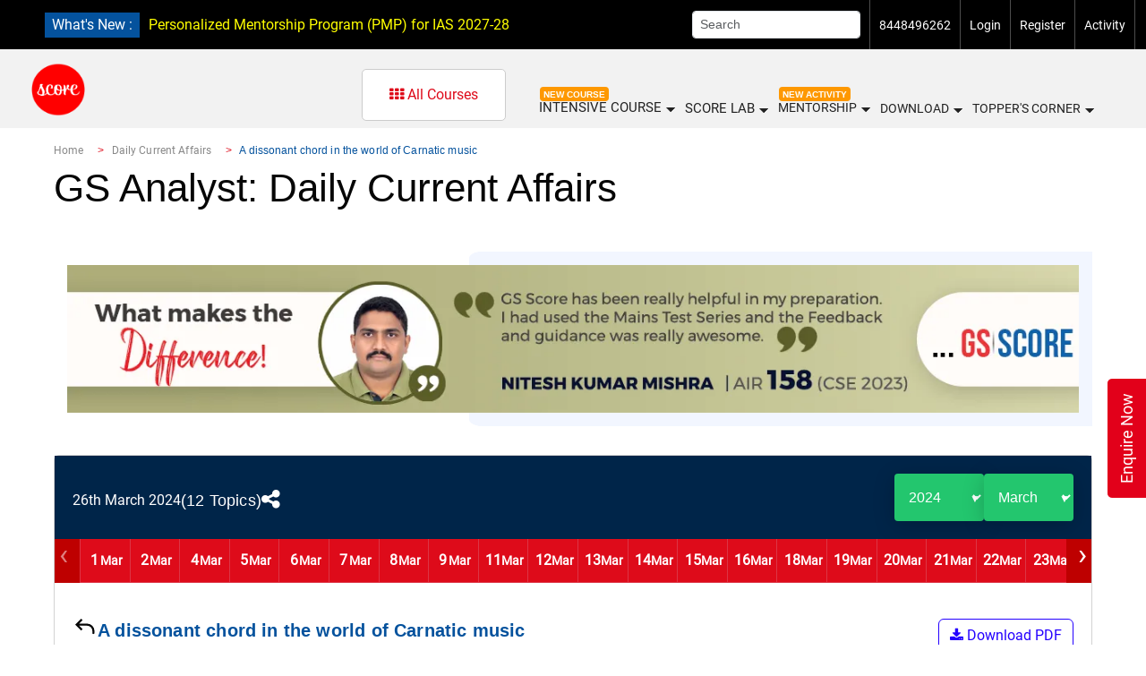

--- FILE ---
content_type: text/html; charset=UTF-8
request_url: https://iasscore.in/current-affairs/a-dissonant-chord-in-the-world-of-carnatic-music
body_size: 33907
content:
<!doctype html>
<html>

<head>
    <meta charset="utf-8">
    <meta name="viewport" content="width=device-width, initial-scale=1.0, maximum-scale=1.0, user-scalable=no">
    <title>A dissonant chord in the world of Carnatic music - GS SCORE</title>
        <meta name="robots" content="index,follow">
        <meta name="description" content="Mains Question:
Analyse the evolving role of Carnatic music in contemporary Indian society, considering its traditional roots and modern adaptations." />
    <meta name="googlebot" content="Mains Question:
Analyse the evolving role of Carnatic music in contemporary Indian society, considering its traditional roots and modern adaptations." />
    <meta name="keywords" content="" />
    <meta name="image" content="https://uploads.iasscore.in/image/1756190673-SCORE-LOGO.png">
        <link rel="canonical" href="https://iasscore.in/current-affairs/a-dissonant-chord-in-the-world-of-carnatic-music" />
        <meta property="og:title" content="A dissonant chord in the world of Carnatic music" />
    <meta property="og:description" content="Mains Question:
Analyse the evolving role of Carnatic music in contemporary Indian society, considering its traditional roots and modern adaptations." />
    <meta property="og:type" content="website" />
        <meta property="og:url" content="https://iasscore.in/current-affairs/a-dissonant-chord-in-the-world-of-carnatic-music" />
        <meta property="og:image" content="https://uploads.iasscore.in/image/1756190673-SCORE-LOGO.png" />
    <meta name="twitter:title" content="A dissonant chord in the world of Carnatic music">
    <meta name="twitter:description" content="Mains Question:
Analyse the evolving role of Carnatic music in contemporary Indian society, considering its traditional roots and modern adaptations.">
    <meta name="twitter:image" content="https://uploads.iasscore.in/image/1756190673-SCORE-LOGO.png">
    <meta name="twitter:site" content="GS SCORE">
    <meta name="twitter:creator" content="GS SCORE">
    <meta content="GS SCORE" name="author" />
    <meta name="facebook-domain-verification" content="2h5ga989h5gbpobi5ynu4xh4veqz5j" />
    <link rel="shortcut icon" href="/favicon.ico" type="image/x-icon">


    <!-- youtube-lite-embede -->
    <!-- <link rel="stylesheet" href="https://s3.ap-south-1.amazonaws.com/upload.iasscore.in/youtube_player/lite-yt-embed.css"> -->
    <link rel="stylesheet" href="https://iasscore.in/assets/css/lite-yt-embed.css">


    <link rel="stylesheet" href="https://cdnjs.cloudflare.com/ajax/libs/font-awesome/4.7.0/css/font-awesome.css" />
    <!-- <link href="https://uploads.iasscore.in/assets/css/bootstrap.css" rel="stylesheet"> -->
    <!-- <link href="https://uploads.iasscore.in/assets/css/bootstrap_5.css" rel="stylesheet"> -->
    <link href="https://uploads.iasscore.in/assets/css/bootstrap_5_3.css" rel="stylesheet">
    <link href="https://uploads.iasscore.in/assets/css/sm-blue.css" rel="stylesheet">
    <link href="https://uploads.iasscore.in/assets/css/sm-core-css.css" rel="stylesheet">



    <link href="https://iasscore.in/assets/new_assets/css/library.css" rel="stylesheet">
    <link href="https://iasscore.in/assets/new_assets/css/library_v2.css" rel="stylesheet">
    <link href="https://iasscore.in/assets/new_assets/css/mega_menu_new.css" rel="stylesheet">



        <link href="https://iasscore.in/assets/css/styles.css" rel="stylesheet">
    <link href="https://iasscore.in/assets/css/style-olds.css" rel="stylesheet">
    <link href="https://iasscore.in/assets/css/responsive.css" rel="stylesheet">
    <!-- <link href="https://uploads.iasscore.in/assets/css/styles.css" rel="stylesheet">
        <link href="https://uploads.iasscore.in/assets/css/style-olds.css" rel="stylesheet">
        <link href="https://uploads.iasscore.in/assets/css/responsive.css" rel="stylesheet"> -->
        <!-- <script src="https://uploads.iasscore.in/assets/js/jquery.min.js"></script> -->
    <script src="https://code.jquery.com/jquery-3.7.1.min.js"
        integrity="sha256-/JqT3SQfawRcv/BIHPThkBvs0OEvtFFmqPF/lYI/Cxo=" crossorigin="anonymous"></script>

    <script src="https://apis.google.com/js/platform.js" async defer></script>
    <script src="https://cdn.jsdelivr.net/npm/popper.js@1.12.9/dist/umd/popper.min.js" crossorigin="anonymous"></script>
    <meta name="google-signin-client_id"
        content="469732207932-pam1t8l6n58tehavack06j13abc1ln42.apps.googleusercontent.com">

    <!--  -->
    <!-- <script type="text/javascript">
        (function (c, l, a, r, i, t, y) {
            c[a] = c[a] || function () {
                (c[a].q = c[a].q || []).push(arguments)
            };
            t = l.createElement(r);
            t.async = 1;
            t.src = "https://www.clarity.ms/tag/" + i;
            y = l.getElementsByTagName(r)[0];
            y.parentNode.insertBefore(t, y);
        })(window, document, "clarity", "script", "lq85fqzbuo");
    </script> -->



    <!-- Meta Pixel Code -->
    <!-- <script>
        ! function (f, b, e, v, n, t, s) {
            if (f.fbq) return;
            n = f.fbq = function () {
                n.callMethod ?
                    n.callMethod.apply(n, arguments) : n.queue.push(arguments)
            };
            if (!f._fbq) f._fbq = n;
            n.push = n;
            n.loaded = !0;
            n.version = '2.0';
            n.queue = [];
            t = b.createElement(e);
            t.async = !0;
            t.src = v;
            s = b.getElementsByTagName(e)[0];
            s.parentNode.insertBefore(t, s)
        }(window, document, 'script',
            'https://connect.facebook.net/en_US/fbevents.js');
        fbq('init', '6888288324546870');
        fbq('track', 'PageView');
    </script>
    <noscript><img height="1" width="1" style="display:none"
            src="https://www.facebook.com/tr?id=6888288324546870&ev=PageView&noscript=1" /></noscript> -->
    <!-- End Meta Pixel Code -->

    <script type="application/ld+json">
        {
            "@context": "https://schema.org",
            "@type": "EducationalOrganization",
            "name": "GS SCORE",
            "alternateName": "GS SCORE",
            "url": "https://iasscore.in/",
            "logo": "https://uploads.iasscore.in/img/logo-IAS-SCORE.png",
            "potentialAction": {
                "@type": "SearchAction",
                "target": "https://iasscore.in/interview-guidance{search_term_string}UPSC Interview Guidance 2022",
                "query-input": "required name=search_term_string"
            },
            "contactPoint": [{
                "@type": "ContactPoint",
                "telephone": "+91-8448496262",
                "contactType": "sales",
                "areaServed": "IN",
                "availableLanguage": "en"
            }, {
                "@type": "ContactPoint",
                "telephone": "+91-01147058253",
                "contactType": "customer service",
                "areaServed": "IN",
                "availableLanguage": "en"
            }],
            "sameAs": [
                "https://www.facebook.com/iasscore",
                "https://www.twitter.com/IASSCORE1",
                "https://www.youtube.com/channel/UCf31eCPlIbv-2dOTakELxOg",
                "https://www.instagram.com/ias_gsscore",
                "https://t.me/iasscore"
            ]
        }
    </script>


    <style>
        body,
        html {
            font-family: 'Roboto', Raleway, sans-serif;
            scroll-behavior: smooth;
        }

        #gs_tti50 {
            top: 4px;
        }

        .gsc-search-button-v2 {
            top: 4px !important;
        }

        .gsc-results-wrapper-visible {
            position: absolute;
            z-index: 9999;
            overflow-y: scroll;
            height: 500px;
        }

        #main-menu {
            position: relative;
            top: 0;
            left: 0;
            z-index: 9999;
            width: auto;
        }

        #main-menu ul {
            width: 12em;
        }

        .sidenav a.sigle-link {
            padding-left: .85rem !important;
        }

        #headerContSlider div {
            display: none;
        }

        #headerContSlider div a {
            color: yellow;
        }

        .left-info span.updatesnoti {
            /* background: red; */
            background: var(--Sec100);
            color: #fff;
            padding: 1px 8px;
            margin-right: 10px;
            margin-left: 15px;
        }

        .middle-skyscrapper {
            z-index: 999999999;
        }

        .single_sub_prelim_box ul li {
            font-family: 'Roboto', sans-serif;
        }

        .blinking {
            animation: blinkingText 1.2s infinite;
            font-weight: bold;

        }

        #years {
            background-color: var(--Sec100);
            overflow: hidden;
            gap: 4px;
        }

        #years .nav-item {
            border-top: 1px solid black;
            padding: 8px 12px;
            border-top-left-radius: 5px;
            border-top-right-radius: 5px;
        }

        /* new css start */
        .new_menu_link {
            background: red;
            color: #fff;
            font-size: 10px;
            padding: 1px 6px;
            border-radius: 10px;
            margin-left: 5px;
            animation: blinkNew 1s infinite;
        }

        @keyframes blinkNew {
            0% {
                opacity: 1;
                transform: scale(1);
            }

            50% {
                opacity: 0.2;
                transform: scale(1.2);
            }

            100% {
                opacity: 1;
                transform: scale(1);
            }
        }

        /* new css end.. */

        #years .nav-item a {
            padding: 6px 0px;
            color: white;
        }

        #years .nav-item .active {
            background-color: var(--White);
            border-top-left-radius: 5px;
            border-top-right-radius: 5px;
            color: black;
        }

        #years .nav-item:not(.active) {
            background-color: rgba(255, 255, 255, 0.5);
        }

        .tab-content {
            padding: 0px 24px;
        }

        .menu-bar {
            top: 7px;
            right: 70px;
            display: block;
            padding: 0;
        }

        a {
            text-decoration: none;
        }

        @keyframes blinkingText {
            0% {
                color: #fff;
            }

            49% {
                color: #e2001a;
            }

            60% {
                color: #e2001a;
            }

            99% {
                color: transparent;
            }

            100% {
                color: #fff;
            }
        }

        .new_menu_link {
            font-size: 12px;
            line-height: 14px;
            text-align: center;
            padding: 3px 10px;
            color: #fff;
            background: #FF7C03;
            border-radius: 30px;
        }

        .empty-link {
            display: inline-block;
            width: 20px;
            /* adjust size */
            height: 20px;
            /* adjust size */
        }

        .right-info ul li a.dropdown-item {
            color: #000;
        }

        .logo-image img {
            width: 200px;
        }

        .courses_menu {
            border: 1px solid #ccc;
            margin-right: 10px;
            border-radius: 5px !important;
            padding: 15px 30px !important;
        }

        .courses_menu img {
            width: 13px;
        }

        .courses_menu .sub-arrow {
            display: none;
        }

        .banner-sec {
            background: none;
        }

        .detailsEnviro ul {
            list-style: disc;
        }

        @media (min-width: 992px) {

            /* .sm-blue a, .sm-blue a:hover{padding:13px 10px;} */
            .hide-on-main {
                display: none;
            }

            nav.desktop-navigation {
                z-index: 99;
            }

            .header {
                padding-top: 10rem !important;
            }

            .top-nav.sticky {
                position: fixed;
                width: 100%;
                top: 0;
                z-index: 99999999;
            }

            .desktop-navigation.sticky {
                position: fixed;
                top: 55px;
                z-index: 999999;
                background: #fff;
                box-shadow: 0 0px 5px #000;
            }

            .dropdown-menu.show {
                z-index: 999999999 !important;
            }

            .desktop-navigation.sticky .navbar-brand.logo-image {
                padding-top: 0;
                padding-bottom: 0;
            }

            .desktop-navigation.sticky .navbar-brand.logo-image img {
                width: 150px;
            }

            .desktop-navigation.sticky .menu-bar {
                top: 2px;
            }

            .top_back_sect {
                margin-top: 90px !important;
            }

            .bann_se {
                padding-top: 90px !important;
            }

            .banner-sec {
                padding-top: 90px !important;
            }
        }

        @media (max-width: 991px) {
            .right-info .hide-on-main {
                top: -25px;
            }

            .hide-on-mobile {
                display: none;
            }

            #headerContSliderMobile div {
                position: absolute;
                display: none;
                overflow: hidden;
                height: 35px;
                line-height: 16px;
                font-size: 13px;
                padding-top: 2px;
            }

            #headerContSliderMobile div a {
                color: yellow;
            }

            .left-info.hide-on-main.whatsnew {
                background: #000;
                border-bottom: 1px solid red;
                position: fixed;
                top: 0;
                z-index: 99999999;
                width: 100%;
            }

            .left-info span.updatesnoti {
                font-size: 13px;
                background: red;
                color: #fff;
                padding: 5px 3px 5px 5px;
                margin-right: 5px;
                margin-left: 0px;
            }

            nav.desktop-navigation {
                z-index: 9;
            }

            #cboxClose {
                right: 20px;
            }

            .banner-sec {
                background: none !important;
                padding-top: 80px !important;
            }
        }
    </style>

    
    <!-- new tag managers -->

    <!-- Google tag (gtag.js) -->
    <!-- Google tag (gtag.js) -->
    <script async src="https://www.googletagmanager.com/gtag/js?id=G-SP0R8R6WZC"></script>
    <script>
        window.dataLayer = window.dataLayer || [];

        function gtag() {
            dataLayer.push(arguments);
        }
        gtag('js', new Date());

        gtag('config', 'G-SP0R8R6WZC');
    </script>

    <!-- Google Tag Manager -->
    <script>
        (function(w, d, s, l, i) {
            w[l] = w[l] || [];
            w[l].push({
                'gtm.start': new Date().getTime(),
                event: 'gtm.js'
            });
            var f = d.getElementsByTagName(s)[0],
                j = d.createElement(s),
                dl = l != 'dataLayer' ? '&l=' + l : '';
            j.async = true;
            j.src =
                'https://www.googletagmanager.com/gtm.js?id=' + i + dl;
            f.parentNode.insertBefore(j, f);
        })(window, document, 'script', 'dataLayer', 'GTM-PBLRRTNV');
    </script>
    <!-- End Google Tag Manager -->

</head>

<body data-spy="scroll" data-bs-target=".fixed-top">
    <!-- new tag manager -->
    <!-- Google Tag Manager (noscript) -->
    <noscript><iframe src="https://www.googletagmanager.com/ns.html?id=GTM-PBLRRTNV" height="0" width="0"
            style="display:none;visibility:hidden"></iframe></noscript>
    <!-- End Google Tag Manager (noscript) -->

    <div class="left-info hide-on-main whatsnew">
        <span class="updatesnoti">What's New : </span>
        <div id="headerContSliderMobile">
                                                <div>
                <a href="https://iasscore.in/upsc-courses/personalised-mentorship-programme" target="_blank">Personalized Mentorship Program (PMP) for IAS 2027-28</a>            </div>
                                            </div>
    </div>

    <section id="topNav" class="top-nav">
        <div class="container-fluid">
            <div class="row align-items-center">
                <div class="col-lg-6 col-md-6 col-sm-6 col-6">
                    <div class="left-info hide-on-mobile">
                        <span class="updatesnoti">What's New : </span>
                        <div id="headerContSlider">
                                                                                                                <div>
                                <a href="https://iasscore.in/upsc-courses/personalised-mentorship-programme" target="_blank">Personalized Mentorship Program (PMP) for IAS 2027-28</a>                            </div>
                                                                                                            </div>
                    </div>
                    <div class="left-info hide-on-main" style="padding-top:30px;">
                        <p class="mail"> <a href="mailto:info@iasscore.in">info@iasscore.in</a> </p>
                        <p class="phone"> <a href="tel:8448496262">8448496262</a></p>
                        <p class="phone d-none"> <a href="https://iasscore.in/hindi" class="contact">हिन्दी </a></p>

                    </div>
                </div>
                <div class="col-lg-6 col-md-6 col-sm-6 col-6">
                    <div class="right-info">
                        <ul class="hide-on-mobile">
                            <li class="d-none"><a class="contact dropdown-toggle" href="javascript:void(0);"
                                    role="button" id="dropdownMenuLink" data-bs-toggle="dropdown" aria-haspopup="true"
                                    aria-expanded="false">Our Centers</a>
                                <div class="dropdown-menu" aria-labelledby="dropdownMenuLink">
                                    <a class="dropdown-item" href="/">Delhi</a>
                                    <a class="dropdown-item" href="/bhubaneswar">Bhubaneswar</a>
                                    <a class="dropdown-item" href="/uppsc">Lucknow</a>
                                </div>
                            </li>
                            <!-- <li>
                                <div class="searchBar">
                                    <script async src="https://cse.google.com/cse.js?cx=016107116720420001633:lmgspv3pwa4"></script>
                                    <div class="searchBarIasscore">
                                        <div class="gcse-search" enableAutoComplete="true"></div>
                                    </div>
                                </div>
                            </li> -->
                            <li>
                                <form class="form-inline fcc" action="https://iasscore.in/search" method="GET">
                                    <input class="form-control form-control-sm mr-sm-2" type="search"
                                        placeholder="Search" aria-label="Search" name="query" id="search-input"
                                        autocomplete="off" required>
                                    <div id="suggestion-box" class=""></div>
                                </form>
                            </li>
                            <li><a href="tel:8448496262" class="contact">8448496262</a></li>
                                                            <li><a class="login" href="javascript:void(0)" data-bs-toggle="modal"
                                        data-bs-target="#login" data-dismiss="modal">Login</a> </li>
                                <li> <a class="register" href="javascript:void(0)" data-bs-toggle="modal"
                                        data-bs-target="#register" data-dismiss="modal">Register</a> </li>
                                                                <li> <a href="https://iasscore.in/activities" class="contact">Activity</a> </li>
                                <!-- <li> <button class="openBtn" style="padding:0;" data-bs-toggle="modal"
                                    data-bs-target="#searchModal" data-dismiss="modal"><i
                                        class="fa fa-search"></i></button> </li> -->

                        </ul>
                        <ul class="hide-on-main" style="padding-top:30px;">
                                                            <li><button class="user-login-signup" data-bs-toggle="modal" data-bs-target="#login"><i
                                            class="fa fa-user-circle" aria-hidden="true"></i>
                                        <span> login</span></button>
                                </li>
                                                    </ul>
                    </div>
                </div>
            </div>
        </div>
    </section>
        <style>
        .magaMenuHover {
            color: var(--Sec100) !important;
            font-weight: bold;

        }

        .scroll-megaMenu {
            overflow-y: auto;
            overflow-x: hidden;
        }

        .menuIas {
            padding: 0px 0px 8px !important;
            border-radius: 5px;
            position: absolute !important;
            left: -50%;
            right: 50%;
            /* transform: translateX(14%); */
            text-align: left;
            margin-top: 23px;
            display: flex;
            flex-direction: column;
            align-items: center;
            justify-content: center;
        }

        @media (max-width: 1440px) {
            .menuIas {
                left: -35%;
                right: 40%;
            }
        }

        .scroll-megaMenu {
            height: 60vh;
        }
    </style>

    <nav id="desktopNavigation" class="desktop-navigation">
        <div class="container-fluid">
            <a class="navbar-brand" href="/">
                <img class="img-fluid" width='60' height='60'
                    src="https://uploads.iasscore.in/image/1756190673-SCORE-LOGO.png" alt="GS SCORE">
            </a>

            <!-- mrga menu end -->

            <div class="menu-bar">
                <div class="megaSectionWrapper">
                    <a href="javascript:void(0);" class="courses_menu courseMegaMenu"><i class="fa fa-th"
                            aria-hidden="true"></i> All Courses<span class="sub-arrow"></span></a>
                    <section class="mb-5 mega_menu_nav_content " id="mega_menu_nav">
                        <div class="container-ias menuIas">
                            <div class="scroll-megaMenu">
                                <ul id="years" class="nav nav-pills pt-1 mb-3 justify-content-center" id="pills-tab"
                                    role="tablist">
                                    <li class="nav-item col-3 p-0">
                                        <a class="text-center d-block bc-16-b fcc text-zblack" id="pills-home-tab"
                                            data-bs-toggle="pill" href="#pills-home" role="tab"
                                            aria-controls="pills-home" aria-selected="true">IAS 2027</a>
                                    </li>
                                    <li class="nav-item col-3 p-0">
                                        <a class="active text-center d-block bc-16-b fcc text-zblack"
                                            id="pills-profile-tab" data-bs-toggle="pill" href="#pills-profile"
                                            role="tab" aria-controls="pills-profile" aria-selected="false">IAS 2026</a>
                                    </li>
                                </ul>
                                <div class="tab-content" id="pills-tabContent">
                                    <div class="tab-pane fade" id="pills-home" role="tabpanel"
                                        aria-labelledby="pills-home-tab">
                                        <div class="row megaRow ">
                                            <div class="col-md-4">
                                                                                                                                                            <div class="megaMenuHead">
                                                            <p class="bc-16-b fcc text-zblack">
                                                                GS FOUNDATION CLASSES                                                            </p>
                                                            <ul class="fcc">
                                                                                                                                                                                                                                                                <li>
                                                                    <a href="https://iasscore.in/upsc-courses/ias-foundation" class="megaSubmenuAnchorTag">
                                                                        <i class="fa fa-circle dot_icon" aria-hidden="true"></i>
                                                                        <div class="megaLinkText s2-14-m fcc">
                                                                            IAS Foundation                                                                            <!--  -->
                                                                        </div>
                                                                    </a>
                                                                </li>
                                                                                                                                                                                                                                                            </ul>
                                                        </div>
                                                        
                                                                                                            
                                                                                                                                                                    <div class="megaMenuHead">
                                                            <p class="bc-16-b fcc text-zblack">
                                                                MAINS CLASSES                                                            </p>
                                                            <ul class="fcc">
                                                                                                                                                                                                                                                                                                                                                                                                                                                                                                                                <li>
                                                                    <a href="https://iasscore.in/upsc-courses/gs-mains-pyq-advance" class="megaSubmenuAnchorTag">
                                                                        <i class="fa fa-circle dot_icon" aria-hidden="true"></i>
                                                                        <div class="megaLinkText s2-14-m fcc">
                                                                            GS Mains PYQ Advance                                                                            <!--  -->
                                                                        </div>
                                                                    </a>
                                                                </li>
                                                                                                                                                                                                                                                                                                                                                                                                <li>
                                                                    <a href="https://iasscore.in/upsc-courses/ias-mains-foundation" class="megaSubmenuAnchorTag">
                                                                        <i class="fa fa-circle dot_icon" aria-hidden="true"></i>
                                                                        <div class="megaLinkText s2-14-m fcc">
                                                                            GS Mains Classes                                                                            <!--  -->
                                                                        </div>
                                                                    </a>
                                                                </li>
                                                                                                                                                                                                                                                                                                                                                                                                                                                                                                                            </ul>
                                                        </div>
                                                        
                                                                                                                                                                    <div class="megaMenuHead">
                                                            <p class="bc-16-b fcc text-zblack">
                                                                OPTIONAL FOUNDATION CLASSES                                                            </p>
                                                            <ul class="fcc">
                                                                                                                                                                                                                                                                                                                                                                                                                                                                                                                                                                                                                                                                                                                                                                                                                                                                                                                                                                                                                                                                                                                                                                                            </ul>
                                                        </div>
                                                        
                                                                                                    </div>
                                            <div class="col-md-4">
                                                                                                <div class="megaMenuHead">
                                                    <p class="bc-16-b fcc text-zblack">
                                                        MAINS TEST SERIES                                                    </p>
                                                    <ul class="fcc">
                                                                                                                                                                                                                            </ul>
                                                </div>
                                                                                                <div class="megaMenuHead">
                                                    <p class="bc-16-b fcc text-zblack">
                                                        ANSWER WRITING &amp; MENTORSHIP                                                    </p>
                                                    <ul class="fcc">
                                                                                                                                                                        <li>
                                                            <a href="https://iasscore.in/upsc-courses/pre-cum-mains-test-series" class="megaSubmenuAnchorTag">
                                                                <i class="fa fa-circle dot_icon" aria-hidden="true"></i>
                                                                <div
                                                                    class="megaLinkText s2-14-m fcc                                                                                                                                                                                                                               ">
                                                                    Integrated Test Series (ITS)                                                                                                                                    </div>
                                                            </a>
                                                        </li>
                                                                                                                                                                                                                                <li>
                                                            <a href="https://iasscore.in/upsc-courses/gs-mains-answer-writing" class="megaSubmenuAnchorTag">
                                                                <i class="fa fa-circle dot_icon" aria-hidden="true"></i>
                                                                <div
                                                                    class="megaLinkText s2-14-m fcc                                                                                                                                                                                                                               ">
                                                                    GS Mains Q&amp;A (Answer Writing Mentorship Programme)                                                                                                                                    </div>
                                                            </a>
                                                        </li>
                                                                                                                                                                                                                                <li>
                                                            <a href="https://iasscore.in/upsc-courses/samarth-mains-answer-writing" class="megaSubmenuAnchorTag">
                                                                <i class="fa fa-circle dot_icon" aria-hidden="true"></i>
                                                                <div
                                                                    class="megaLinkText s2-14-m fcc                                                                                                                                                                                                                               ">
                                                                    Samarth – Daily Answer Writing Programme                                                                                                                                    </div>
                                                            </a>
                                                        </li>
                                                                                                                                                                                                                                <li>
                                                            <a href="https://iasscore.in/upsc-courses/pre-cum-mains-test-series" class="megaSubmenuAnchorTag">
                                                                <i class="fa fa-circle dot_icon" aria-hidden="true"></i>
                                                                <div
                                                                    class="megaLinkText s2-14-m fcc                                                                                                                                                                                                                               ">
                                                                    Integrated Test Series (ITS)                                                                                                                                    </div>
                                                            </a>
                                                        </li>
                                                                                                                                                                                                                                                                                    </ul>
                                                </div>
                                                                                                <div class="megaMenuHead">
                                                    <p class="bc-16-b fcc text-zblack">
                                                        PRELIMS CLASS & TEST SERIES                                                    </p>
                                                    <ul class="fcc">
                                                                                                                                                                                                                                                                                        <li>
                                                            <a href="https://iasscore.in/upsc-courses/gs-foundation-test-series" class="megaSubmenuAnchorTag">
                                                                <i class="fa fa-circle dot_icon" aria-hidden="true"></i>
                                                                <div
                                                                    class="megaLinkText s2-14-m fcc                                                                                                                                                                                                                               ">
                                                                    GS Foundation Test Series (FTS)                                                                                                                                    </div>
                                                            </a>
                                                        </li>
                                                                                                                                                                                                                                                                                                                                                                                                                                                                <li>
                                                            <a href="https://iasscore.in/upsc-courses/pre-cum-mains-test-series" class="megaSubmenuAnchorTag">
                                                                <i class="fa fa-circle dot_icon" aria-hidden="true"></i>
                                                                <div
                                                                    class="megaLinkText s2-14-m fcc                                                                                                                                                                                                                               ">
                                                                    Integrated Test Series (ITS)                                                                                                                                    </div>
                                                            </a>
                                                        </li>
                                                                                                                                                                                                                                                                                    </ul>
                                                </div>
                                                                                            </div>
                                            <div class="col-md-4">
                                                                                                <div class="megaMenuHead">
                                                    <p class="bc-16-b fcc text-zblack">
                                                        ETHICS &amp; ESSAY                                                    </p>
                                                    <ul class="fcc">
                                                                                                                                                                        <li>
                                                            <a href="https://iasscore.in/upsc-courses/ethics-and-essay-master-class" class="megaSubmenuAnchorTag">
                                                                <i class="fa fa-circle dot_icon" aria-hidden="true"></i>
                                                                <div
                                                                    class="megaLinkText s2-14-m fcc                                                                                                                                                                                                                               ">
                                                                    Ethics &amp; Essay Master Class                                                                                                                                    </div>
                                                            </a>
                                                        </li>
                                                                                                                                                                                                                                                                                                                                                <li>
                                                            <a href="https://iasscore.in/upsc-courses/ethics-test-series" class="megaSubmenuAnchorTag">
                                                                <i class="fa fa-circle dot_icon" aria-hidden="true"></i>
                                                                <div
                                                                    class="megaLinkText s2-14-m fcc                                                                                                                                                                                                                               ">
                                                                    Ethics Answer Writing Programme                                                                                                                                    </div>
                                                            </a>
                                                        </li>
                                                                                                                                                                    </ul>
                                                </div>
                                                                                                <div class="megaMenuHead">
                                                    <p class="bc-16-b fcc text-zblack">
                                                        OPTIONAL TEST SERIES                                                    </p>
                                                    <ul class="fcc">
                                                                                                                                                                                                                                                                                                                                                                                                                                                                                                                                                                                                                                                                                                                                                                                                                                                                                                                                                                                                                                                                                                                                                                                                                                                                                                                                                                                                                                                                                                                                                                                                                            </ul>
                                                </div>
                                                                                            </div>
                                            <div class="col-md-4">
                                                                                                <div class="megaMenuHead">
                                                    <p class="bc-16-b fcc text-zblack">
                                                        MODULAR COURSES                                                    </p>
                                                    <ul class="fcc">
                                                                                                                                                                        <li>
                                                            <a href="https://iasscore.in/upsc-courses/personalised-mentorship-programme" class="megaSubmenuAnchorTag">
                                                                <i class="fa fa-circle dot_icon" aria-hidden="true"></i>
                                                                <div
                                                                    class="megaLinkText s2-14-m fcc                                                                                                                                                                                                                               ">
                                                                    Personalised Mentorship Programme (PMP)                                                                    <!--  -->
                                                                </div>
                                                            </a>
                                                        </li>
                                                                                                                                                                                                                                <li>
                                                            <a href="https://iasscore.in/upsc-courses/aadhaar-ncert-foundation" class="megaSubmenuAnchorTag">
                                                                <i class="fa fa-circle dot_icon" aria-hidden="true"></i>
                                                                <div
                                                                    class="megaLinkText s2-14-m fcc                                                                                                                                                                                                                               ">
                                                                    Aadhaar-NCERT Foundation                                                                    <!--  -->
                                                                </div>
                                                            </a>
                                                        </li>
                                                                                                                                                                                                                                <li>
                                                            <a href="https://iasscore.in/upsc-courses/upsc-gs-paper-2" class="megaSubmenuAnchorTag">
                                                                <i class="fa fa-circle dot_icon" aria-hidden="true"></i>
                                                                <div
                                                                    class="megaLinkText s2-14-m fcc                                                                                                                                                                                                                               ">
                                                                    GS Paper 2                                                                    <!--  -->
                                                                </div>
                                                            </a>
                                                        </li>
                                                                                                                                                                                                                                <li>
                                                            <a href="https://iasscore.in/upsc-courses/upsc-gs-paper-3" class="megaSubmenuAnchorTag">
                                                                <i class="fa fa-circle dot_icon" aria-hidden="true"></i>
                                                                <div
                                                                    class="megaLinkText s2-14-m fcc                                                                                                                                                                                                                               ">
                                                                    GS Paper 3                                                                    <!--  -->
                                                                </div>
                                                            </a>
                                                        </li>
                                                                                                                                                                                                                                <li>
                                                            <a href="https://iasscore.in/prelims-enabler" class="megaSubmenuAnchorTag">
                                                                <i class="fa fa-circle dot_icon" aria-hidden="true"></i>
                                                                <div
                                                                    class="megaLinkText s2-14-m fcc                                                                                                                                                                                                                               ">
                                                                    Intensive Prelims Enabler                                                                    <!--  -->
                                                                </div>
                                                            </a>
                                                        </li>
                                                                                                                                                                    </ul>
                                                </div>
                                                                                                <div class="megaMenuHead">
                                                    <p class="bc-16-b fcc text-zblack">
                                                        INTENSIVE COURSE                                                    </p>
                                                    <ul class="fcc">
                                                                                                                                                                        <li>
                                                            <a href="https://iasscore.in/upsc-courses/ias-integrated-current-affairs" class="megaSubmenuAnchorTag">
                                                                <i class="fa fa-circle dot_icon" aria-hidden="true"></i>
                                                                <div
                                                                    class="megaLinkText s2-14-m fcc                                                                                                                                                                                                                               ">
                                                                    Integrated Current Affairs                                                                    <!--                                                                         <span class="new_menu_link"> New</span>
                                                                         -->
                                                                </div>
                                                            </a>
                                                        </li>
                                                                                                                                                                                                                                <li>
                                                            <a href="https://iasscore.in/Economy-Prelims-Crash-Course" class="megaSubmenuAnchorTag">
                                                                <i class="fa fa-circle dot_icon" aria-hidden="true"></i>
                                                                <div
                                                                    class="megaLinkText s2-14-m fcc                                                                                                                                                                                                                               ">
                                                                    Intensive Indian Economic                                                                    <!--                                                                         <span class="new_menu_link"> New</span>
                                                                         -->
                                                                </div>
                                                            </a>
                                                        </li>
                                                                                                                                                                                                                                <li>
                                                            <a href="https://iasscore.in/upsc-courses/prelims-class-q-and-a" class="megaSubmenuAnchorTag">
                                                                <i class="fa fa-circle dot_icon" aria-hidden="true"></i>
                                                                <div
                                                                    class="megaLinkText s2-14-m fcc                                                                                                                                                                                                                               ">
                                                                    Prelims Q&A                                                                    <!--                                                                         <span class="new_menu_link"> New</span>
                                                                         -->
                                                                </div>
                                                            </a>
                                                        </li>
                                                                                                                                                                    </ul>
                                                </div>
                                                                                                <div class="megaMenuHead">
                                                    <p class="bc-16-b fcc text-zblack">
                                                        UPSC MOCK INTERVIEW                                                    </p>
                                                    <ul class="fcc">
                                                                                                                                                                        <li>
                                                            <a href=" https://iasscore.in/interview-guidance" class="megaSubmenuAnchorTag">
                                                                <i class="fa fa-circle dot_icon" aria-hidden="true"></i>
                                                                <div
                                                                    class="megaLinkText s2-14-m fcc                                                                                                                                                                                                                               ">
                                                                    Interview Guidance Program                                                                    <!--                                                                         <span class="new_menu_link"> New</span>
                                                                         -->
                                                                </div>
                                                            </a>
                                                        </li>
                                                                                                                                                                    </ul>
                                                </div>
                                                                                                <div class="megaMenuHead">
                                                    <p class="bc-16-b fcc text-zblack">
                                                        STATE PCS                                                    </p>
                                                    <ul class="fcc">
                                                                                                                                                                        <li>
                                                            <a href="https://iasscore.in/state-pcs" class="megaSubmenuAnchorTag">
                                                                <i class="fa fa-circle dot_icon" aria-hidden="true"></i>
                                                                <div
                                                                    class="megaLinkText s2-14-m fcc                                                                                                                                                                                                                               ">
                                                                    Uttar Pradesh PCS                                                                    <!--  -->
                                                                </div>
                                                            </a>
                                                        </li>
                                                                                                                                                                    </ul>
                                                </div>
                                                                                            </div>
                                        </div>
                                    </div>
                                    <div class="tab-pane fade show active" id="pills-profile" role="tabpanel"
                                        aria-labelledby="pills-profile-tab">
                                        <div class="row megaRow ">
                                            <div class="col-md-3">
                                                                                                <div class="megaMenuHead">
                                                    <p class="bc-16-b fcc text-zblack">
                                                        GS FOUNDATION CLASSES                                                    </p>
                                                    <ul class="fcc">
                                                                                                                                                                                                                                                                                                                                            </ul>
                                                </div>
                                                                                                <div class="megaMenuHead">
                                                    <p class="bc-16-b fcc text-zblack">
                                                        FAST TRACK FOUNDATION                                                    </p>
                                                    <ul class="fcc">
                                                                                                                                                                                                                                <li>
                                                            <a href="https://iasscore.in/upsc-courses/tejas-fast-track-gs-foundation-for-ias-2026" class="megaSubmenuAnchorTag">
                                                                <i class="fa fa-circle dot_icon" aria-hidden="true"></i>
                                                                <div class="megaLinkText s2-14-m fcc">
                                                                    Fast Track GS Foundation                                                                    <!--  -->
                                                                </div>
                                                            </a>
                                                        </li>
                                                                                                                                                                                                                                                                                                                                                <li>
                                                            <a href="https://iasscore.in/upsc-courses/public-administration-foundation" class="megaSubmenuAnchorTag">
                                                                <i class="fa fa-circle dot_icon" aria-hidden="true"></i>
                                                                <div class="megaLinkText s2-14-m fcc">
                                                                    Fast Track Pub Ad Foundation                                                                    <!--  -->
                                                                </div>
                                                            </a>
                                                        </li>
                                                                                                                                                                                                                                                                                                                                                <li>
                                                            <a href="https://iasscore.in/upsc-courses/sociology-foundation" class="megaSubmenuAnchorTag">
                                                                <i class="fa fa-circle dot_icon" aria-hidden="true"></i>
                                                                <div class="megaLinkText s2-14-m fcc">
                                                                    Fast Track Sociology Foundation                                                                    <!--  -->
                                                                </div>
                                                            </a>
                                                        </li>
                                                                                                                                                                                                                                                                                                                                                <li>
                                                            <a href="https://iasscore.in/upsc-courses/history-foundation" class="megaSubmenuAnchorTag">
                                                                <i class="fa fa-circle dot_icon" aria-hidden="true"></i>
                                                                <div class="megaLinkText s2-14-m fcc">
                                                                    Fast Track History Foundation                                                                    <!--  -->
                                                                </div>
                                                            </a>
                                                        </li>
                                                                                                                                                                                                                            </ul>
                                                </div>
                                                                                                <div class="megaMenuHead">
                                                    <p class="bc-16-b fcc text-zblack">
                                                        MAINS CLASSES                                                    </p>
                                                    <ul class="fcc">
                                                                                                                                                                                                                                <li>
                                                            <a href="https://iasscore.in/upsc-courses/fast-track-gs-mains-class" class="megaSubmenuAnchorTag">
                                                                <i class="fa fa-circle dot_icon" aria-hidden="true"></i>
                                                                <div class="megaLinkText s2-14-m fcc">
                                                                    Fast Track GS Mains Class                                                                    <!--  -->
                                                                </div>
                                                            </a>
                                                        </li>
                                                                                                                                                                                                                                                                                                                                                <li>
                                                            <a href="https://iasscore.in/upsc-courses/gs-mains-pyq-advance" class="megaSubmenuAnchorTag">
                                                                <i class="fa fa-circle dot_icon" aria-hidden="true"></i>
                                                                <div class="megaLinkText s2-14-m fcc">
                                                                    GS Mains PYQ Advance                                                                    <!--  -->
                                                                </div>
                                                            </a>
                                                        </li>
                                                                                                                                                                                                                                                                                                                                                                                                                                                                                                                                                                                <li>
                                                            <a href="https://iasscore.in/upsc-courses/ethics-and-essay-master-class" class="megaSubmenuAnchorTag">
                                                                <i class="fa fa-circle dot_icon" aria-hidden="true"></i>
                                                                <div class="megaLinkText s2-14-m fcc">
                                                                    Ethics &amp; Essay Master Class                                                                    <!--  -->
                                                                </div>
                                                            </a>
                                                        </li>
                                                                                                                                                                                                                            </ul>
                                                </div>
                                                                                                <div class="megaMenuHead">
                                                    <p class="bc-16-b fcc text-zblack">
                                                        OPTIONAL FOUNDATION CLASSES                                                    </p>
                                                    <ul class="fcc">
                                                                                                                                                                                                                                <li>
                                                            <a href="https://iasscore.in/upsc-courses/geography-foundation" class="megaSubmenuAnchorTag">
                                                                <i class="fa fa-circle dot_icon" aria-hidden="true"></i>
                                                                <div class="megaLinkText s2-14-m fcc">
                                                                    Geography Foundation                                                                    <!--  -->
                                                                </div>
                                                            </a>
                                                        </li>
                                                                                                                                                                                                                                                                                                                                                <li>
                                                            <a href="https://iasscore.in/upsc-courses/history-foundation" class="megaSubmenuAnchorTag">
                                                                <i class="fa fa-circle dot_icon" aria-hidden="true"></i>
                                                                <div class="megaLinkText s2-14-m fcc">
                                                                    History Foundation                                                                    <!--  -->
                                                                </div>
                                                            </a>
                                                        </li>
                                                                                                                                                                                                                                                                                                                                                <li>
                                                            <a href="https://iasscore.in/upsc-courses/public-administration-foundation" class="megaSubmenuAnchorTag">
                                                                <i class="fa fa-circle dot_icon" aria-hidden="true"></i>
                                                                <div class="megaLinkText s2-14-m fcc">
                                                                    Pub Ad Foundation                                                                    <!--  -->
                                                                </div>
                                                            </a>
                                                        </li>
                                                                                                                                                                                                                                                                                                                                                <li>
                                                            <a href="https://iasscore.in/upsc-courses/sociology-foundation" class="megaSubmenuAnchorTag">
                                                                <i class="fa fa-circle dot_icon" aria-hidden="true"></i>
                                                                <div class="megaLinkText s2-14-m fcc">
                                                                    Sociology Foundation                                                                    <!--  -->
                                                                </div>
                                                            </a>
                                                        </li>
                                                                                                                                                                                                                            </ul>
                                                </div>
                                                                                            </div>
                                            <div class="col-md-3">
                                                                                                <div class="megaMenuHead">
                                                    <p class="bc-16-b fcc text-zblack">
                                                        MAINS TEST SERIES                                                    </p>
                                                    <ul class="fcc">
                                                                                                                                                                                                                                <li>
                                                            <a href="https://iasscore.in/upsc-courses/gs-mains-test-series" class="megaSubmenuAnchorTag">
                                                                <i class="fa fa-circle dot_icon" aria-hidden="true"></i>
                                                                <div class="megaLinkText s2-14-m fcc">
                                                                    GS Mains Test Series                                                                                                                                    </div>
                                                            </a>
                                                        </li>
                                                                                                                                                                                                                            </ul>
                                                </div>
                                                                                                <div class="megaMenuHead">
                                                    <p class="bc-16-b fcc text-zblack">
                                                        ANSWER WRITING &amp; MENTORSHIP                                                    </p>
                                                    <ul class="fcc">
                                                                                                                                                                                                                                                                                                                                                                                                                                                                                                                                                                                                                                                                                                                                                                                                                                                                                                                                                                                                                                                                                                                                                                <li>
                                                            <a href="https://iasscore.in/upsc-courses/gs-mains-answer-writing" class="megaSubmenuAnchorTag">
                                                                <i class="fa fa-circle dot_icon" aria-hidden="true"></i>
                                                                <div class="megaLinkText s2-14-m fcc">
                                                                    GS Mains Q&amp;A (Answer Writing Mentorship Programme)                                                                                                                                    </div>
                                                            </a>
                                                        </li>
                                                                                                                                                                                                                            </ul>
                                                </div>
                                                                                                <div class="megaMenuHead">
                                                    <p class="bc-16-b fcc text-zblack">
                                                        PRELIMS CLASS & TEST SERIES                                                    </p>
                                                    <ul class="fcc">
                                                                                                                                                                                                                                <li>
                                                            <a href="https://iasscore.in/upsc-courses/csat-foundation-classes" class="megaSubmenuAnchorTag">
                                                                <i class="fa fa-circle dot_icon" aria-hidden="true"></i>
                                                                <div class="megaLinkText s2-14-m fcc">
                                                                    CSAT                                                                                                                                        <span class="new_menu_link"> New</span>
                                                                                                                                    </div>
                                                            </a>
                                                        </li>
                                                                                                                                                                                                                                                                                                                                                                                                                                                                                                                                                                                <li>
                                                            <a href="https://iasscore.in/upsc-courses/prelims-class-q-and-a" class="megaSubmenuAnchorTag">
                                                                <i class="fa fa-circle dot_icon" aria-hidden="true"></i>
                                                                <div class="megaLinkText s2-14-m fcc">
                                                                    Prelims Q&amp;A                                                                                                                                    </div>
                                                            </a>
                                                        </li>
                                                                                                                                                                                                                                                                                                                                                <li>
                                                            <a href="https://iasscore.in/upsc-courses/prelims-test-series" class="megaSubmenuAnchorTag">
                                                                <i class="fa fa-circle dot_icon" aria-hidden="true"></i>
                                                                <div class="megaLinkText s2-14-m fcc">
                                                                    UPSC Prelims Test Series                                                                                                                                    </div>
                                                            </a>
                                                        </li>
                                                                                                                                                                                                                                                                                                                                                <li>
                                                            <a href="https://iasscore.in/upsc-courses/pre-cum-mains-test-series" class="megaSubmenuAnchorTag">
                                                                <i class="fa fa-circle dot_icon" aria-hidden="true"></i>
                                                                <div class="megaLinkText s2-14-m fcc">
                                                                    Integrated Test Series (ITS)                                                                                                                                    </div>
                                                            </a>
                                                        </li>
                                                                                                                                                                                                                                                                                                                                                <li>
                                                            <a href="https://iasscore.in/upsc-courses/ncert-revision-test" class="megaSubmenuAnchorTag">
                                                                <i class="fa fa-circle dot_icon" aria-hidden="true"></i>
                                                                <div class="megaLinkText s2-14-m fcc">
                                                                    NCERT Revision Test Series                                                                                                                                    </div>
                                                            </a>
                                                        </li>
                                                                                                                                                                                                                            </ul>
                                                </div>
                                                                                            </div>
                                            <div class="col-md-3">
                                                                                                <div class="megaMenuHead">
                                                    <p class="bc-16-b fcc text-zblack">
                                                        ETHICS &amp; ESSAY                                                    </p>
                                                    <ul class="fcc">
                                                                                                                                                                                                                                <li>
                                                            <a href="https://iasscore.in/upsc-courses/ethics-and-essay-master-class" class="megaSubmenuAnchorTag">
                                                                <i class="fa fa-circle dot_icon" aria-hidden="true"></i>
                                                                <div class="megaLinkText s2-14-m fcc">
                                                                    Ethics &amp; Essay Master Class                                                                                                                                    </div>
                                                            </a>
                                                        </li>
                                                                                                                                                                                                                                                                                                                                                <li>
                                                            <a href="https://iasscore.in/upsc-courses/upsc-essay-writing-and-ethics-test-series" class="megaSubmenuAnchorTag">
                                                                <i class="fa fa-circle dot_icon" aria-hidden="true"></i>
                                                                <div class="megaLinkText s2-14-m fcc">
                                                                    Ethics &amp; Essay Test Series 2026                                                                                                                                    </div>
                                                            </a>
                                                        </li>
                                                                                                                                                                                                                                                                                                                                                <li>
                                                            <a href="https://iasscore.in/upsc-courses/ethics-test-series" class="megaSubmenuAnchorTag">
                                                                <i class="fa fa-circle dot_icon" aria-hidden="true"></i>
                                                                <div class="megaLinkText s2-14-m fcc">
                                                                    Ethics Answer Writing Programme                                                                                                                                    </div>
                                                            </a>
                                                        </li>
                                                                                                                                                                                                                            </ul>
                                                </div>
                                                                                                <div class="megaMenuHead">
                                                    <p class="bc-16-b fcc text-zblack">
                                                        OPTIONAL TEST SERIES                                                    </p>
                                                    <ul class="fcc">
                                                                                                                                                                                                                                <li>
                                                            <a href="https://iasscore.in/upsc-courses/law-test-series" class="megaSubmenuAnchorTag">
                                                                <i class="fa fa-circle dot_icon" aria-hidden="true"></i>
                                                                <div class="megaLinkText s2-14-m fcc">
                                                                    Law Optional Test Series                                                                                                                                    </div>
                                                            </a>
                                                        </li>
                                                                                                                                                                                                                                                                                                                                                <li>
                                                            <a href="https://iasscore.in/upsc-courses/public-administration-test-series" class="megaSubmenuAnchorTag">
                                                                <i class="fa fa-circle dot_icon" aria-hidden="true"></i>
                                                                <div class="megaLinkText s2-14-m fcc">
                                                                    Public Administration Optional Test Series                                                                                                                                    </div>
                                                            </a>
                                                        </li>
                                                                                                                                                                                                                                                                                                                                                <li>
                                                            <a href="https://iasscore.in/upsc-courses/geography-test-series" class="megaSubmenuAnchorTag">
                                                                <i class="fa fa-circle dot_icon" aria-hidden="true"></i>
                                                                <div class="megaLinkText s2-14-m fcc">
                                                                    Geography Optional Test Series                                                                                                                                    </div>
                                                            </a>
                                                        </li>
                                                                                                                                                                                                                                                                                                                                                <li>
                                                            <a href="https://iasscore.in/upsc-courses/sociology-test-series" class="megaSubmenuAnchorTag">
                                                                <i class="fa fa-circle dot_icon" aria-hidden="true"></i>
                                                                <div class="megaLinkText s2-14-m fcc">
                                                                    Sociology Optional Test Series                                                                                                                                    </div>
                                                            </a>
                                                        </li>
                                                                                                                                                                                                                                                                                                                                                <li>
                                                            <a href="https://iasscore.in/upsc-courses/political-science-test-series" class="megaSubmenuAnchorTag">
                                                                <i class="fa fa-circle dot_icon" aria-hidden="true"></i>
                                                                <div class="megaLinkText s2-14-m fcc">
                                                                    Political Science (PSIR) Optional Test Series                                                                                                                                    </div>
                                                            </a>
                                                        </li>
                                                                                                                                                                                                                                                                                                                                                <li>
                                                            <a href="https://iasscore.in/upsc-courses/anthropology-test-series" class="megaSubmenuAnchorTag">
                                                                <i class="fa fa-circle dot_icon" aria-hidden="true"></i>
                                                                <div class="megaLinkText s2-14-m fcc">
                                                                    Anthropology Optional Test Series                                                                                                                                    </div>
                                                            </a>
                                                        </li>
                                                                                                                                                                                                                                                                                                                                                <li>
                                                            <a href="https://iasscore.in/upsc-courses/history-test-series" class="megaSubmenuAnchorTag">
                                                                <i class="fa fa-circle dot_icon" aria-hidden="true"></i>
                                                                <div class="megaLinkText s2-14-m fcc">
                                                                    History Optional Test Series                                                                                                                                    </div>
                                                            </a>
                                                        </li>
                                                                                                                                                                                                                                                                                                                                                <li>
                                                            <a href="https://iasscore.in/upsc-courses/law-question-answer" class="megaSubmenuAnchorTag">
                                                                <i class="fa fa-circle dot_icon" aria-hidden="true"></i>
                                                                <div class="megaLinkText s2-14-m fcc">
                                                                    Law Optional Q&A                                                                                                                                    </div>
                                                            </a>
                                                        </li>
                                                                                                                                                                                                                                                                                                                                                <li>
                                                            <a href="https://iasscore.in/upsc-courses/geography-question-answer" class="megaSubmenuAnchorTag">
                                                                <i class="fa fa-circle dot_icon" aria-hidden="true"></i>
                                                                <div class="megaLinkText s2-14-m fcc">
                                                                     Geography Q&amp;A                                                                                                                                    </div>
                                                            </a>
                                                        </li>
                                                                                                                                                                                                                                                                                                                                                <li>
                                                            <a href="https://iasscore.in/upsc-courses/history-question-answer" class="megaSubmenuAnchorTag">
                                                                <i class="fa fa-circle dot_icon" aria-hidden="true"></i>
                                                                <div class="megaLinkText s2-14-m fcc">
                                                                     History Q &amp; A                                                                                                                                    </div>
                                                            </a>
                                                        </li>
                                                                                                                                                                                                                                                                                                                                                <li>
                                                            <a href="https://iasscore.in/upsc-courses/political-science-question-answer" class="megaSubmenuAnchorTag">
                                                                <i class="fa fa-circle dot_icon" aria-hidden="true"></i>
                                                                <div class="megaLinkText s2-14-m fcc">
                                                                     Political Science Q&amp;A                                                                                                                                    </div>
                                                            </a>
                                                        </li>
                                                                                                                                                                                                                                                                                                                                                <li>
                                                            <a href="https://iasscore.in/upsc-courses/public-administration-question-answer" class="megaSubmenuAnchorTag">
                                                                <i class="fa fa-circle dot_icon" aria-hidden="true"></i>
                                                                <div class="megaLinkText s2-14-m fcc">
                                                                     Public Administration Q &amp; A                                                                                                                                    </div>
                                                            </a>
                                                        </li>
                                                                                                                                                                                                                                                                                                                                                <li>
                                                            <a href="https://iasscore.in/upsc-courses/sociology-question-answer" class="megaSubmenuAnchorTag">
                                                                <i class="fa fa-circle dot_icon" aria-hidden="true"></i>
                                                                <div class="megaLinkText s2-14-m fcc">
                                                                     Sociology Q&amp;A                                                                                                                                    </div>
                                                            </a>
                                                        </li>
                                                                                                                                                                                                                            </ul>
                                                </div>
                                                                                            </div>
                                            <div class="col-md-3">
                                                                                                <div class="megaMenuHead">
                                                    <p class="bc-16-b fcc text-zblack">
                                                        MODULAR COURSES                                                    </p>
                                                    <ul class="fcc">
                                                                                                                                                                                                                                <li>
                                                            <a href="https://iasscore.in/upsc-courses/personalised-mentorship-programme" class="megaSubmenuAnchorTag">
                                                                <i class="fa fa-circle dot_icon" aria-hidden="true"></i>
                                                                <div
                                                                    class="megaLinkText s2-14-m fcc                                                                                                                                                                                                                                       ">
                                                                    Personalised Mentorship Programme (PMP)                                                                                                                                    </div>
                                                            </a>
                                                        </li>
                                                                                                                                                                                                                                                                                                                                                <li>
                                                            <a href="https://iasscore.in/upsc-courses/aadhaar-ncert-foundation" class="megaSubmenuAnchorTag">
                                                                <i class="fa fa-circle dot_icon" aria-hidden="true"></i>
                                                                <div
                                                                    class="megaLinkText s2-14-m fcc                                                                                                                                                                                                                                       ">
                                                                    Aadhaar-NCERT Foundation                                                                                                                                    </div>
                                                            </a>
                                                        </li>
                                                                                                                                                                                                                                                                                                                                                <li>
                                                            <a href="https://iasscore.in/upsc-courses/upsc-gs-paper-2" class="megaSubmenuAnchorTag">
                                                                <i class="fa fa-circle dot_icon" aria-hidden="true"></i>
                                                                <div
                                                                    class="megaLinkText s2-14-m fcc                                                                                                                                                                                                                                       ">
                                                                    GS Paper 2                                                                                                                                    </div>
                                                            </a>
                                                        </li>
                                                                                                                                                                                                                                                                                                                                                <li>
                                                            <a href="https://iasscore.in/upsc-courses/upsc-gs-paper-3" class="megaSubmenuAnchorTag">
                                                                <i class="fa fa-circle dot_icon" aria-hidden="true"></i>
                                                                <div
                                                                    class="megaLinkText s2-14-m fcc                                                                                                                                                                                                                                       ">
                                                                    GS Paper 3                                                                                                                                    </div>
                                                            </a>
                                                        </li>
                                                                                                                                                                                                                                                                                                                                                <li>
                                                            <a href="https://iasscore.in/prelims-enabler" class="megaSubmenuAnchorTag">
                                                                <i class="fa fa-circle dot_icon" aria-hidden="true"></i>
                                                                <div
                                                                    class="megaLinkText s2-14-m fcc                                                                                                                                                                                                                                       ">
                                                                    Intensive Prelims Enabler                                                                                                                                    </div>
                                                            </a>
                                                        </li>
                                                                                                                                                                                                                            </ul>
                                                </div>
                                                                                                <div class="megaMenuHead">
                                                    <p class="bc-16-b fcc text-zblack">
                                                        INTENSIVE COURSE                                                    </p>
                                                    <ul class="fcc">
                                                                                                                                                                                                                                <li>
                                                            <a href="https://iasscore.in/upsc-courses/ias-integrated-current-affairs" class="megaSubmenuAnchorTag">
                                                                <i class="fa fa-circle dot_icon" aria-hidden="true"></i>
                                                                <div
                                                                    class="megaLinkText s2-14-m fcc                                                                                                                                                                                                                                       ">
                                                                    Integrated Current Affairs                                                                                                                                        <span class="new_menu_link"> New</span>
                                                                                                                                    </div>
                                                            </a>
                                                        </li>
                                                                                                                                                                                                                                                                                                                                                <li>
                                                            <a href="https://iasscore.in/Economy-Prelims-Crash-Course" class="megaSubmenuAnchorTag">
                                                                <i class="fa fa-circle dot_icon" aria-hidden="true"></i>
                                                                <div
                                                                    class="megaLinkText s2-14-m fcc                                                                                                                                                                                                                                       ">
                                                                    Intensive Indian Economic                                                                                                                                        <span class="new_menu_link"> New</span>
                                                                                                                                    </div>
                                                            </a>
                                                        </li>
                                                                                                                                                                                                                                                                                                                                                <li>
                                                            <a href="https://iasscore.in/upsc-courses/prelims-class-q-and-a" class="megaSubmenuAnchorTag">
                                                                <i class="fa fa-circle dot_icon" aria-hidden="true"></i>
                                                                <div
                                                                    class="megaLinkText s2-14-m fcc                                                                                                                                                                                                                                       ">
                                                                    Prelims Q&A                                                                                                                                        <span class="new_menu_link"> New</span>
                                                                                                                                    </div>
                                                            </a>
                                                        </li>
                                                                                                                                                                                                                            </ul>
                                                </div>
                                                                                                <div class="megaMenuHead">
                                                    <p class="bc-16-b fcc text-zblack">
                                                        UPSC MOCK INTERVIEW                                                    </p>
                                                    <ul class="fcc">
                                                                                                                                                                                                                                <li>
                                                            <a href=" https://iasscore.in/interview-guidance" class="megaSubmenuAnchorTag">
                                                                <i class="fa fa-circle dot_icon" aria-hidden="true"></i>
                                                                <div
                                                                    class="megaLinkText s2-14-m fcc                                                                                                                                                                                                                                       ">
                                                                    Interview Guidance Program                                                                                                                                        <span class="new_menu_link"> New</span>
                                                                                                                                    </div>
                                                            </a>
                                                        </li>
                                                                                                                                                                                                                            </ul>
                                                </div>
                                                                                                <div class="megaMenuHead">
                                                    <p class="bc-16-b fcc text-zblack">
                                                        STATE PCS                                                    </p>
                                                    <ul class="fcc">
                                                                                                                                                                                                                                <li>
                                                            <a href="https://iasscore.in/state-pcs" class="megaSubmenuAnchorTag">
                                                                <i class="fa fa-circle dot_icon" aria-hidden="true"></i>
                                                                <div
                                                                    class="megaLinkText s2-14-m fcc                                                                                                                                                                                                                                       ">
                                                                    Uttar Pradesh PCS                                                                                                                                    </div>
                                                            </a>
                                                        </li>
                                                                                                                                                                                                                            </ul>
                                                </div>
                                                                                            </div>
                                        </div>
                                    </div>
                                </div>
                            </div>
                            <a href="/course-cluster" class="bc-16-b fcc btn btn-success allCourseBtn m-0">All Courses</a>
                        </div>
                    </section>
                </div>
                <style>
                    .gsc-control-cse {
                        padding: 0px;
                    }

                    .gsc-results-wrapper-visible {
                        background: white;
                        width: 500px;
                        padding: 12px;
                    }

                    .gsc-search-button-v2 {
                        font-size: 0;
                        padding: 0px 0px 0;
                        width: auto;
                        vertical-align: middle;
                        border: none;
                        border-radius: 2px;
                        background-color: var(--White);
                        background-image: linear-gradient(top, #4d90fe, #4787ed);
                        position: relative;
                        top: 8px;
                    }

                    .gsc-search-button-v2 svg {
                        fill: var(--zblack);
                        margin-right: 8px;
                    }

                    .gsc-search-button-v2:hover {
                        border-color: unset;
                        background-color: unset;
                    }

                    .gsib_a {
                        position: relative;
                        top: 8px;
                        left: 12px;
                    }

                    .gscb_a {
                        position: relative;
                        top: 8px;
                        left: 12px;
                    }

                    .searchBarIasscore {
                        width: 300px;
                        height: 46px;
                    }

                    button:focus {
                        outline: unset;
                        outline: unset;
                    }

                    .searchBar {
                        border: 1px solid #e1e1e1;
                    }

                    /* Style the suggestion box */
                    #suggestion-box {
                        position: absolute;
                        top: 85%;
                        left: 9px;
                        right: 0;
                        max-height: fit-content;
                        width: 25vw;
                        max-height: 200px;
                        overflow-y: auto;
                        background-color: white;
                        border: 1px solid #ccc;
                        border-radius: 4px;
                        box-shadow: 0 4px 6px rgba(0, 0, 0, 0.1);
                        z-index: 999;
                        display: none;
                        align-items: center;
                    }


                    .suggestion-category {
                        display: flex;
                        justify-content: space-between;
                        margin-bottom: 8px;
                        font-weight: bold;
                        margin-top: 2px;
                        padding-left: 4px;
                        color: #333;
                        font-size: 16px;
                    }

                    .suggestion-category span {
                        font-size: 12px;
                        font-style: italic;
                    }

                    .suggestion-category span a {
                        color: blue !important;
                    }

                    .suggestion-item {
                        padding: 0px 0px 8px 8px;
                        line-height: 1;
                    }

                    .suggestion-item a {
                        display: block;
                        text-decoration: none;
                        color: var(--black3) !important;
                    }

                    .suggestion-item a:hover {
                        color: var(--black1) !important;
                    }

                    .no-results {
                        font-style: italic;
                        color: #888;
                        font-size: 14px;
                    }

                    .no-results a {
                        font-style: italic;
                        color: blue !important;
                    }

                    /* css intensive course only start */
                    /* ===============================
   HIGHLIGHT IMPORTANT COURSES
   =============================== */

                    /* .sm-blue ul li a[href*="ias-integrated-current-affairs"],
.sm-blue ul li a[href*="economy-enabler"],
.sm-blue ul li a[href*="prelims-class-q-and-a"] {
    background: #eef6ff !important;
    border-left: 4px solid #0d6efd;
    font-weight: 600;
    color: #111 !important;
    position: relative;
    padding-right: 110px;
}
.sm-blue ul li a[href*="ias-integrated-current-affairs"]:hover,
.sm-blue ul li a[href*="economy-enabler"]:hover,
.sm-blue ul li a[href*="prelims-class-q-and-a"]:hover,
.sm-blue ul li a[href*="ias-integrated-current-affairs"].highlighted,
.sm-blue ul li a[href*="economy-enabler"].highlighted,
.sm-blue ul li a[href*="prelims-class-q-and-a"].highlighted {
    background: #0d6efd !important;
    color: #fff !important;
}

.sm-blue ul li a[href*="ias-integrated-current-affairs"]::after {
    content: "🔥 MOST POPULAR";
    background: #dc3545;
}

.sm-blue ul li a[href*="economy-enabler"]::after {
    content: "⭐ TOP CHOICE";
    background: #198754;
}

.sm-blue ul li a[href*="prelims-class-q-and-a"]::after {
    content: "🚀 EXAM FOCUSED";
    background: #0d6efd;
}

.sm-blue ul li a[href*="ias-integrated-current-affairs"]::after,
.sm-blue ul li a[href*="economy-enabler"]::after,
.sm-blue ul li a[href*="prelims-class-q-and-a"]::after {
    position: absolute;
    right: 10px;
    top: 50%;
    transform: translateY(-50%);
    font-size: 11px;
    padding: 3px 7px;
    border-radius: 4px;
    color: #fff;
    pointer-events: none;
} */

                    /* css intensive course only end */
                    /* Warning blink animation */
                    /* Warning blink animation */
                    @keyframes warning-blink {
                        0% {
                            opacity: 1;
                        }

                        50% {
                            opacity: 0.3;
                        }

                        100% {
                            opacity: 1;
                        }
                    }

                    /* Main menu blink */
                    .blink-warning {
                        animation: warning-blink 1.2s infinite;
                        font-weight: 700;
                    }

                    /* NEW ACTIVITY badge */
                    .new-activity-badge {
                        display: inline-block;
                        margin-left: 6px;
                        padding: 2px 6px;
                        font-size: 10px;
                        line-height: 1;
                        color: #fff;
                        background-color: #ff9800;
                        /* warning orange */
                        border-radius: 4px;
                        font-weight: 700;
                        animation: warning-blink 1s infinite;
                        vertical-align: middle;
                    }

                    /* Optional: stop blink on hover */
                    .blink-warning:hover,
                    .blink-warning:hover .new-activity-badge {
                        animation-play-state: paused;
                    }

                    .top-style {
                        padding-top: 4px;
                        padding-left: 4px;
                        padding-right: 4px;
                        margin-left: 14px;
                        margin-bottom: 4px;
                    }

                    .header-css {
                        margin-top: -21px;
                    }


                    @media screen and (max-width: 1650px) {
                        .searchBarIasscore {
                            width: 200px;
                            height: 33px;
                        }
                    }
                </style>
                <ul id="main-menu" class="sm sm-blue fcc" data-smartmenus-id="1698468670322945">
                    <!-- INTENSIVE COURSE -->
                    <li>
                        <span class="new-activity-badge top-style">NEW COURSE</span>
                        <a style="font-size: 15px !important;" href="javascript:void(0);" class="has-submenu header-css">
                            INTENSIVE COURSE <span class="sub-arrow"></span>
                        </a>
                        <ul>
                            <li><a href="https://iasscore.in/upsc-courses/ias-integrated-current-affairs">Integrated Current Affairs</a></li>
                            <li><a href="https://iasscore.in/Economy-Prelims-Crash-Course">Intensive Indian Economic <span class="new-activity-badge">NEW</span></a></li>
                            <li><a href="https://iasscore.in/upsc-courses/prelims-class-q-and-a">Prelims Q&amp;A</a></li>
                        </ul>
                    </li>
                    <!-- apply new menu start -->
                    <li>
                        <a style="font-size: 15px !important;" href="javascript:void(0);" class="has-submenu"
                            id="sm-scorelab-1"
                            aria-haspopup="true"
                            aria-controls="sm-scorelab-2"
                            aria-expanded="false">
                            SCORE LAB <span class="sub-arrow"></span>
                        </a>
                        <ul id="sm-scorelab-2" role="group" aria-hidden="true"
                            aria-labelledby="sm-scorelab-1">
                            <!-- Mains -->
                            <li>
                                <a href="javascript:void(0);" class="has-submenu"
                                    id="sm-scorelab-3"
                                    aria-haspopup="true"
                                    aria-controls="sm-scorelab-4"
                                    aria-expanded="false" style="font-size:16px !important;">
                                    Mains
                                </a>
                                <ul id="sm-scorelab-4" role="group" aria-hidden="true"
                                    aria-labelledby="sm-scorelab-3">
                                    <li><a href="https://iasscore.in/resource/ethics/home">Ethics, Integrity &
                                            Aptitude</a></li>
                                    <!-- <li><a href="https://iasscore.in/resource/pub-ad">Public Administration</a></li> -->
                            </li>
                            <!-- <li><a href="https://iasscore.in/resource/geography">Geography</a></li> -->
                    </li>
                </ul>
                </li>
                <li> <a href="/answer-writing-toppers-answers">Answer writing</a> </li>
                <!-- PYQs -->
                <li><a href="/all-india-prelims-open-mock-test">Prelims Open Mock 2026</a></li>
                <!-- Downloads -->
                <li><a href="/blog">Blog</a></li>
                </ul>
                </li>
                <!-- apply new menu old -->
                <li>
                    <span class="new-activity-badge top-style">NEW ACTIVITY</span>
                    <a href="javascript:void(0);"
                        class="has-submenu header-css"
                        id="sm-1698468670322945-19"
                        aria-haspopup="true"
                        aria-controls="sm-1698468670322945-20"
                        aria-expanded="false">
                        MENTORSHIP
                        <span class="sub-arrow"></span>
                    </a>

                    <ul id="sm-1698468670322945-20"
                        role="group"
                        aria-hidden="true"
                        aria-labelledby="sm-1698468670322945-19"
                        aria-expanded="false">

                        <li><a href="/upsc-courses/personalised-mentorship-programme">
                                PERSONALIZE MENTORSHIP PROGRAMME</a></li>

                        <li><a href="https://iasscore.in/upsc-courses/aadhaar-ncert-foundation">
                                NCERT MENTORSHIP PROGRAMME</a></li>

                        <li><a href="https://iasscore.in/upsc-courses/samarth-mains-answer-writing">
                                ANSWER WRITING</a></li>

                        <li><a href="https://iasscore.in/activities">
                                MENTOR STUDIO <span class="new-activity-badge">NEW ACTIVITY</span></a></li>
                    </ul>
                </li>


                <li><a href="javascript:void(0);" class="has-submenu" id="sm-1698468670322945-21"
                        aria-haspopup="true" aria-controls="sm-1698468670322945-22" aria-expanded="false">
                        Download<span class="sub-arrow"></span></a>
                    <ul id="sm-1698468670322945-22" role="group" aria-hidden="true"
                        aria-labelledby="sm-1698468670322945-21" aria-expanded="false">
                        <li><a href="/free-downloads">Value Addition</a></li>
                        <li><a href="javascript:void(0);" class="has-submenu" id="sm-1698468670322945-23"
                                aria-haspopup="true" aria-controls="sm-1698468670322945-24"
                                aria-expanded="false" style="font-size: 17px !important;">CSE PYQ<span class="sub-arrow"></span></a>
                            <ul id="sm-1698468670322945-24" role="group" aria-hidden="true"
                                aria-labelledby="sm-1698468670322945-23" aria-expanded="false">
                                <li><a href="">Prelims Pyq</a></li>
                                <li><a href="/upsc-prelims-mains-previous-year-papers">Mains Pyq</a></li>
                            </ul>
                        </li>
                        <li><a href="/good-practice">Good Practice</a></li>
                        <li><a href="/bharat-katha">Bharat Katha</a></li>
                        <li><a href="/free-downloads">Reports & Magazines</a></li>
                        <!-- <li><a href="javascript:void(0);" class="has-submenu" id="sm-1698468670322945-23"
                                aria-haspopup="true" aria-controls="sm-1698468670322945-24"
                                aria-expanded="false">Prelims<span class="sub-arrow"></span></a>
                            <ul id="sm-1698468670322945-24" role="group" aria-hidden="true"
                                aria-labelledby="sm-1698468670322945-23" aria-expanded="false">
                                <li><a href="/upsc-prelims-sampoorna">Prelims Sampoorna</a></li>
                                <li><a href="/upsc-syllabus/prelims-syllabus">Prelims Syllabus</a></li>
                                <li><a href="/upsc-prelims-mains-previous-year-papers">UPSC Previous Year Papers</a>
                                </li>
                            </ul>
                        </li> -->
                        <li>
                            <!-- <a href="javascript:void(0);" class="has-submenu" id="sm-1698468670322945-25"
                                aria-haspopup="true" aria-controls="sm-1698468670322945-26" aria-expanded="false">GS
                                Mains<span class="sub-arrow"></span></a> -->
                            <ul id="sm-1698468670322945-26" role="group" aria-hidden="true"
                                aria-labelledby="sm-1698468670322945-25" aria-expanded="false">
                                <li><a href="/upsc-syllabus/mains-general-studies">Mains Syllabus</a></li>
                                <li><a href="/upsc-mains-sampoorna">Mains Sampoorna</a></li>
                                <li><a href="/data-story">Data Story</a></li>
                                <li><a href="/book-shelf">Books Summary</a></li>
                        </li>
                    </ul>
                </li>
                <li>
                    <!-- <a href="javascript:void(0);" class="has-submenu" id="sm-1698468670322945-25"
                        aria-haspopup="true" aria-controls="sm-1698468670322945-26"
                        aria-expanded="false">Optional<span class="sub-arrow"></span></a> -->
                    <ul id="sm-1698468670322945-26" role="group" aria-hidden="true"
                        aria-labelledby="sm-1698468670322945-25" aria-expanded="false">

                    </ul>
                    <!-- <li><a href="javascript:void(0);" class="has-submenu" id="sm-1698468670322945-7" aria-haspopup="true"
                        aria-controls="sm-1698468670322945-28" aria-expanded="false">Current Affairs <span
                            class="sub-arrow"></span></a>
                    <ul id="sm-1698468670322945-28" role="group" aria-hidden="true"
                        aria-labelledby="sm-1698468670322945-27" aria-expanded="false">
                        <li><a href="/current-affairs">Daily Current Affairs </a></li>
                        <li><a href="/current-affairs/weekly">Weekly Current Affairs </a></li>
                        <li><a href="/monthly-current-affairs">Monthly Current Affairs</a></li>
                        <li><a href="/current-affairs/current-affairs-tests">Current Affairs Test </a></li>
                    </ul>
                </li> -->

                    <!-- <li><a href="/download-ncert-nios-book-for-upsc">NCERT/NIOS</a></li>
                <li><a href="/upsc/about-cse">About CSE</a></li>
                <li><a href="/upsc-syllabus">UPSC Syllabus</a></li> -->
                    </ul>
                </li>
                <li>
                    <a href="javascript:void(0);" class="has-submenu" id="sm-1698468670322945-19" aria-haspopup="true"
                        aria-controls="sm-1698468670322945-20" aria-expanded="false">Topper's
                        Corner <span class="sub-arrow"></span></a>
                    <ul id="sm-1698468670322945-20" role="group" aria-hidden="true"
                        aria-labelledby="sm-1698468670322945-19" aria-expanded="false">
                        <li><a href="/toppers-story">Topper's Story </a></li>
                        <li><a href="/toppers-interview">Topper's Strategy </a></li>
                        <li><a href="/toppers-copy">Topper's Copy </a></li>
                        <li><a href="/top-scorer">Top Scorer</a></li>
                        <li><a href="/toppers-profile">Topper's Profile </a></li>
                        <li><a href="/our-results">Our Results </a></li>
                        <li><a href="/strategy">Strategy Videos</a></li>
                    </ul>
                </li>

                <!-- </ul> -->
                <!--Toggle menu Desktop View-->
            </div>
            <!-- end of navbar-collapse -->

            <div class="collapse navbar-collapse iasUserMenu hide-on-main" id="navbar-collapse-usermenu">
                <ul class="nav navbar-nav">
                    <li><a href="/my-account"><img
                                src="https://uploads.iasscore.in/assets/img/profileicon/my-course.svg"
                                alt="GS SCORE Courses"> My Courses</a>
                    </li>
                    <li><a href="https://iasscore.in/my-account/schedule"><img
                                src="https://uploads.iasscore.in/assets/img/profileicon/my-schedule.svg"
                                alt="My Schedule"> My Schedule</a></li>
                    <li><a href="https://iasscore.in/my-account/transactions"><img
                                src="https://uploads.iasscore.in/assets/img/profileicon/payment-history.svg"
                                alt="Payment History"> Payment History</a></li>
                    <li><a href="https://lms.iasscore.in/help-support"><img
                                src="https://uploads.iasscore.in/assets/img/profileicon/support.svg" alt="Help/Support">
                            Help/Support</a>
                    </li>
                                        <li>
                        <a href="/my-account/mentor-box/manage" class="cursr_poin">
                            <img src="https://uploads.iasscore.in/assets/img/profileicon/my-course.svg"
                                alt="Manage Mentor Box"> Manage Mentor Box
                        </a>
                    </li>
                                        <li>
                                                <a href="https://iasscore.in/my-account/my-profile"><img
                                src="https://uploads.iasscore.in/assets/img/profile_ico.png" alt="Profile Settings">
                            Profile Settings</a>
                                            </li>
                    <li>
                        <a href="/my-account/free-study-material" class="cursr_poin">
                            <img src="https://uploads.iasscore.in/assets/img/profileicon/my-course.svg" alt="Resources">
                            Resources
                        </a>
                    </li>
                    <!--<li>
                  <a href="/my-account/mentor-box/sections" class="cursr_poin">
                    <img src="https://uploads.iasscore.in/assets/img/profileicon/my-course.svg"> Subjects
                  </a>
                </li>
                <li>
                  <a href="/my-account/mentor-box/events" class="cursr_poin">
                    <img src="https://uploads.iasscore.in/assets/img/profileicon/my-course.svg"> Events
                  </a>
                </li>-->
                    <li><a href="/logout"><img src="https://uploads.iasscore.in/assets/img/profileicon/logout.svg"
                                alt="Logout">
                            Logout</a></li>
                </ul>
            </div>
            <!-- Mobile Navigation -->

        </div> <!-- end of container -->
    </nav>
    <script>
        $(document).ready(function() {
            function debounce(func, delay) {
                let timeout;
                return function(...args) {
                    clearTimeout(timeout);
                    timeout = setTimeout(() => func.apply(this, args), delay);
                };
            }

            function fetchSuggestions(query) {
                $.ajax({
                    url: "https://iasscore.in/search/ajax_suggestions",
                    method: "GET",
                    data: {
                        query
                    },
                    dataType: "json",
                    success: function(data) {
                        displaySuggestions(data);
                    },
                    error: function(xhr, status, error) {
                        // Handle error (optional)
                    },
                });
            }

            $('#search-input').on("input", debounce(function() {
                const query = $(this).val();

                if (query.trim() !== "") {
                    $('#suggestion-box').show(); // Show suggestion box when query is present
                    fetchSuggestions(query);
                } else {
                    $('#suggestion-box').hide(); // Hide suggestion box when query is empty
                }
            }, 400));

            function displaySuggestions(data) {
                $('#suggestion-box').empty();
                console.log(data);

                // Display Courses
                if (data.courses.length > 0) {
                    $('#suggestion-box').append('<div class="suggestion-category">Courses: <span><a href="/upsc-courses">show more</a></span></div>');
                    data.courses.forEach(course => {
                        const course_url = 'https://iasscore.in/upsc-courses/' + course.slug;
                        const html = `<div class="suggestion-item" title="${course.tagline}"><a href="${course_url}">${course.title}</a></div>`;
                        // console.log(html)
                        $('#suggestion-box').append(html);
                    });
                }

                // Display Blogs
                if (data.blogs.length > 0) {
                    $('#suggestion-box').append('<div class="suggestion-category">Blogs: <span><a href="/blog">show more</a></span></div>');
                    data.blogs.forEach(blog => {
                        const blog_url = 'https://iasscore.in/blog/' + blog.catSlug + '/' + blog.slug;
                        $('#suggestion-box').append(`
                            <div class="suggestion-item">
                                <a href="${blog_url}">${blog.title}</a>
                            </div>
                        `);
                    });
                }

                // Display Reports & Magazines
                if (data.reports_magazine.length > 0) {
                    $('#suggestion-box').append('<div class="suggestion-category">Reports & Magazines: <span><a href="/free-downloads">show more</a></span></div>');
                    data.reports_magazine.forEach(item => {
                        const magazine_url = 'https://iasscore.in/free-downloads/' + '/' + item.slug;
                        $('#suggestion-box').append(`
                    <div class="suggestion-item">
                        <a href="/${item.catSlug}/${item.slug}">${item.title}</a>
                    </div>
                `);
                    });
                }

                // If no results found
                if ((data.courses.length + data.blogs.length + data.reports_magazine.length) < 1) {
                    $('#suggestion-box').append('<div class="no-results">No suggestions found. <a href="upsc-courses/">explore our courses</a></div>');
                }
            }
        });
    </script><link rel="stylesheet" href="https://iasscore.in/assets/new_assets/css/currentAffairs.css">
<link rel="stylesheet" href="https://iasscore.in/assets/new_assets/css/library.css">
<link rel="stylesheet" href="https://cdnjs.cloudflare.com/ajax/libs/OwlCarousel2/2.3.4/assets/owl.carousel.min.css">
<link rel="stylesheet" href="https://cdnjs.cloudflare.com/ajax/libs/OwlCarousel2/2.3.4/assets/owl.theme.default.min.css">

<style>
    .singleArticle h5 {
        font-size: 14px !important;
    }

    .singleArticle ul {
        list-style-type: disc;
    }
    .details_h1{
        font-size: 18px !important;
    }
    .ca_details h2{
        font-size: 16px !important;
        color: var(--zblack) !important;
    }
    .ca_details h3{
        font-size: 14px !important;
        color: var(--zblack) !important;
    }
    .ca_details h4{
        font-size:14px !important;
    }
</style>
<div class="container container-ias mt-6-5">
    <div class="breadcrumb_head">
        <div class="row text-dark breadcrumb_bar">
            <div class="col-12">
                <nav aria-label="breadcrumb">
                    <ol class="breadcrumb">
                        <li class="breadcrumb-item c-l-12-r fcc"><a href="https://iasscore.in/">Home</a></li>
                        <li class="breadcrumb-item c-l-12-r fcc"><a href="https://iasscore.in/current-affairs">Daily Current Affairs</a></li>
                        <li class="breadcrumb-item active c-l-12-r fcc" aria-current="page">A dissonant chord in the world of Carnatic music</li>
                    </ol>
                </nav>
            </div>
        </div>
        <div class="gs-analyst ">
            <h2 class="fcc text-zblack h2">GS Analyst: Daily Current Affairs</h2>
        </div>
    </div>
    <style>
    .toppers_ad_mobile{
        display:none;
    }
    .toppers_ad_pc{
        display:block;
    }
    @media screen and (max-width: 992px) {
        .toppers_ad_pc{
            display:none;
        }
        .toppers_ad_mobile{
            display:block;
        }
        .toppers_adWrapper {
            background-image: unset;           
        }
    }
</style>


<div class="toppers_adWrapper toppers_ad_pc">
    <img src="https://uploads.iasscore.in/banner/1717666886-NITESH-KUMAR-MISHRA_1230X180.png.webp" class="img-fluid">
</div>
<div class="toppers_adWrapper toppers_ad_mobile">
    <img src="https://uploads.iasscore.in/banner/1717666852-MEDHA-ANANDL_335x272.png.webp" class="img-fluid" >
</div>    <div id="ajax_ca_data">
        <div class="datewiseCurrent card ca_details">
            <div class="whichDate">
    <h6 class="subject_name fcc text-white">
        <span><a href="https://iasscore.in/current-affairs/date/26th-march-2024" class="text-white">26th March 2024</a></span>
        <span class="s-18-m fcc">(12 Topics)</span>
        <style>
    .shareWrapper{
        display: flex;
        justify-content: center;
    }
    .st-custom-button[data-network] {
        -webkit-box-sizing: border-box;
        box-sizing: border-box;
        -moz-transition: opacity 0.2s ease-in, top 0.2s ease-in;
        -ms-transition: opacity 0.2s ease-in, top 0.2s ease-in;
        -o-transition: opacity 0.2s ease-in, top 0.2s ease-in;
        -webkit-transition: opacity 0.2s ease-in, top 0.2s ease-in;
        transition: opacity 0.2s ease-in, top 0.2s ease-in;
        -moz-border-radius: undefinedpx;
        -webkit-border-radius: undefinedpx;
        border-radius: undefinedpx;
        border: none;
        cursor: pointer;
        display: inline-block;
        font-size: 12px;
        height: 32px;
        line-height: 32px;
        margin-right: 0;
        padding: 0 10px;
        position: relative;
        text-align: center;
        top: 0;
        vertical-align: top;
        white-space: nowrap;
    }

    .st-custom-button>img {
        display: inline-block;
        height: 16px;
        width: 16px;
        position: relative;
        top: 8px;
        vertical-align: top;
    }

    .st-custom-button[data-network]:hover,
    .st-custom-button[data-network]:focus {
        text-decoration: none;
        /* background-color: #00C7FF; */
        top: -4px;
        opacity: .8;
        position: relative;
    }

    .fb_share_btn {
        /* background-color: #4267B2 !important; */
    }

    .telegram_share_btn {
        /* background-color: #0088cc !important; */
    }

    .wp_share_btn {
        /* background-color: #25d366 !important; */
    }
    .twt_share_btn {
        /* background-color: #000000 !important; */
    }

    .copy_share_btn {
        /* background-color: #95D03A !important; */
        color: #fff;
    }
    .copy_share_btn span{
        /* color: #fff !important; */
    }

    .article-share{
        position: relative;
    }

    .dropdown-toggle::after {
        margin-left: 10px !important;
        display:none;
    }
    .sharethis-inline-share-buttons{
        padding: 0 8px 0;
    }
    .article-share .dropdown-menu {
        background: #002549;
        border: 1px solid #fff;
    }
    

    @media screen and (max-width: 992px) {
        .dropdown-pos{
            top: 30px !important;
            left: -250px !important;
            transform:unset !important;
            /* transform: translate3d(128px, 1383px, 0px) !important; */
        }
    }
</style>

<div class="article-share">
    <a class="dropdown-toggle" data-toggle="dropdown" aria-expanded="false"><i class="fa fa-share-alt share_icon text-white" aria-hidden="true"></i></a>
    <div class="dropdown-menu dropdown-pos" style="will-change: transform;">       
        <div class="shareWrapper">
            <div class="st-custom-button fb_share_btn" data-network="facebook">
                <img alt="facebook sharing button" src="https://iasscore.in/assets/new_assets/icon/fb.svg">
            </div>
            <div class="st-custom-button telegram_share_btn" data-network="telegram">
                <img alt="telegram sharing button" src="https://iasscore.in/assets/new_assets/icon/teligram.svg">
            </div>
            <div class="st-custom-button wp_share_btn" data-network="whatsapp">
                <img alt="whatsapp sharing button" src="https://iasscore.in/assets/new_assets/icon/whatsapp.svg">
            </div>
            <div class="st-custom-button twt_share_btn" data-network="twitter">
                <img alt="twitter sharing button" src="https://iasscore.in/assets/new_assets/icon/twiter.svg">
            </div>
            <div class="st-custom-button copy_share_btn" data-network="copy">
                <img alt="twitter sharing button" src="https://iasscore.in/assets/new_assets/icon/social-icon.svg">
                <span>Copy</span>
            </div>
        </div>
    </div>
</div>

<script type="text/javascript" src="https://platform-api.sharethis.com/js/sharethis.js#property=5fc9d5a2b8f6d40018ba02df&product=inline-share-buttons" async="async"></script>
<script>
    $(document).ready(function(){
    
        $(".dropdown-toggle").click(function(){
            $(this).next(".dropdown-menu").toggle();
        });
    });

    $(document).click(function(event) { 
        if(!$(event.target).closest('.dropdown-menu').length) {
            $(".dropdown-menu").hide();
        }        
    });
</script>    </h6>

    <div class="yearMonthWrapper">
        <div class="filter_sel_month selectBoxCustom">
            <select class="ca_filter" id="ca_year_select">
                                    <option value="2024" selected>2024</option>
                                    <option value="2025" >2025</option>
                                    <option value="2026" >2026</option>
                            </select>
        </div>

        <div class="filter_sel_month selectBoxCustom">
            <select class="ca_month_select ca_filter" id="ca_month_select">
                                    <option value="1" >
                        January                    </option>
                                    <option value="2" >
                        February                    </option>
                                    <option value="3" selected>
                        March                    </option>
                                    <option value="4" >
                        April                    </option>
                                    <option value="5" >
                        May                    </option>
                                    <option value="6" >
                        June                    </option>
                                    <option value="7" >
                        July                    </option>
                                    <option value="8" >
                        August                    </option>
                                    <option value="9" >
                        September                    </option>
                                    <option value="10" >
                        October                    </option>
                                    <option value="11" >
                        November                    </option>
                                    <option value="12" >
                        December                    </option>
                            </select>
        </div>
    </div>
</div>
<div class="owl-carousel owl-theme selectDate">
                        <div class="item ">
                <div class="btn btn-danger dateBox ca_day_filter  " data-day="1">
                    <span>1</span>
                    <small class="dateMonthName"> Mar</small>
                </div>
            </div>
                                <div class="item ">
                <div class="btn btn-danger dateBox ca_day_filter  " data-day="2">
                    <span>2</span>
                    <small class="dateMonthName"> Mar</small>
                </div>
            </div>
                                <div class="item ">
                <div class="btn btn-danger dateBox ca_day_filter  " data-day="4">
                    <span>4</span>
                    <small class="dateMonthName"> Mar</small>
                </div>
            </div>
                                <div class="item ">
                <div class="btn btn-danger dateBox ca_day_filter  " data-day="5">
                    <span>5</span>
                    <small class="dateMonthName"> Mar</small>
                </div>
            </div>
                                <div class="item ">
                <div class="btn btn-danger dateBox ca_day_filter  " data-day="6">
                    <span>6</span>
                    <small class="dateMonthName"> Mar</small>
                </div>
            </div>
                                <div class="item ">
                <div class="btn btn-danger dateBox ca_day_filter  " data-day="7">
                    <span>7</span>
                    <small class="dateMonthName"> Mar</small>
                </div>
            </div>
                                <div class="item ">
                <div class="btn btn-danger dateBox ca_day_filter  " data-day="8">
                    <span>8</span>
                    <small class="dateMonthName"> Mar</small>
                </div>
            </div>
                                <div class="item ">
                <div class="btn btn-danger dateBox ca_day_filter  " data-day="9">
                    <span>9</span>
                    <small class="dateMonthName"> Mar</small>
                </div>
            </div>
                                <div class="item ">
                <div class="btn btn-danger dateBox ca_day_filter  " data-day="11">
                    <span>11</span>
                    <small class="dateMonthName"> Mar</small>
                </div>
            </div>
                                <div class="item ">
                <div class="btn btn-danger dateBox ca_day_filter  " data-day="12">
                    <span>12</span>
                    <small class="dateMonthName"> Mar</small>
                </div>
            </div>
                                <div class="item ">
                <div class="btn btn-danger dateBox ca_day_filter  " data-day="13">
                    <span>13</span>
                    <small class="dateMonthName"> Mar</small>
                </div>
            </div>
                                <div class="item ">
                <div class="btn btn-danger dateBox ca_day_filter  " data-day="14">
                    <span>14</span>
                    <small class="dateMonthName"> Mar</small>
                </div>
            </div>
                                <div class="item ">
                <div class="btn btn-danger dateBox ca_day_filter  " data-day="15">
                    <span>15</span>
                    <small class="dateMonthName"> Mar</small>
                </div>
            </div>
                                <div class="item ">
                <div class="btn btn-danger dateBox ca_day_filter  " data-day="16">
                    <span>16</span>
                    <small class="dateMonthName"> Mar</small>
                </div>
            </div>
                                <div class="item ">
                <div class="btn btn-danger dateBox ca_day_filter  " data-day="18">
                    <span>18</span>
                    <small class="dateMonthName"> Mar</small>
                </div>
            </div>
                                <div class="item ">
                <div class="btn btn-danger dateBox ca_day_filter  " data-day="19">
                    <span>19</span>
                    <small class="dateMonthName"> Mar</small>
                </div>
            </div>
                                <div class="item ">
                <div class="btn btn-danger dateBox ca_day_filter  " data-day="20">
                    <span>20</span>
                    <small class="dateMonthName"> Mar</small>
                </div>
            </div>
                                <div class="item ">
                <div class="btn btn-danger dateBox ca_day_filter  " data-day="21">
                    <span>21</span>
                    <small class="dateMonthName"> Mar</small>
                </div>
            </div>
                                <div class="item ">
                <div class="btn btn-danger dateBox ca_day_filter  " data-day="22">
                    <span>22</span>
                    <small class="dateMonthName"> Mar</small>
                </div>
            </div>
                                <div class="item ">
                <div class="btn btn-danger dateBox ca_day_filter  " data-day="23">
                    <span>23</span>
                    <small class="dateMonthName"> Mar</small>
                </div>
            </div>
                                <div class="item ">
                <div class="btn btn-danger dateBox ca_day_filter  " data-day="25">
                    <span>25</span>
                    <small class="dateMonthName"> Mar</small>
                </div>
            </div>
                                <div class="item ">
                <div class="btn btn-danger dateBox ca_day_filter  active " data-day="26">
                    <span>26</span>
                    <small class="dateMonthName"> Mar</small>
                </div>
            </div>
                                <div class="item ">
                <div class="btn btn-danger dateBox ca_day_filter  " data-day="27">
                    <span>27</span>
                    <small class="dateMonthName"> Mar</small>
                </div>
            </div>
                                <div class="item ">
                <div class="btn btn-danger dateBox ca_day_filter  " data-day="28">
                    <span>28</span>
                    <small class="dateMonthName"> Mar</small>
                </div>
            </div>
                                <div class="item ">
                <div class="btn btn-danger dateBox ca_day_filter  " data-day="29">
                    <span>29</span>
                    <small class="dateMonthName"> Mar</small>
                </div>
            </div>
                                <div class="item ">
                <div class="btn btn-danger dateBox ca_day_filter  " data-day="30">
                    <span>30</span>
                    <small class="dateMonthName"> Mar</small>
                </div>
            </div>
            </div>            <div class="singleArticle">
                <div class="wrapArticle">
                    <div class="articleHead">
                        <a href="javascript:void(0)" onclick="history.back()">
                            <img src="https://iasscore.in/assets/new_assets/img/lets-icons_back.svg" alt="">
                        </a>
                        <h1 class="s-18-s-b fcc text-sec100 set_margin details_h1 h1">A dissonant chord in the world of Carnatic music</h1>
                    </div>
                    <div class="dowloadArticle">
                                                                                    <button type="button" class="btn btn-outline-primary dwldPdf_outlineButton" data-bs-toggle="modal" data-bs-target="#login" data-bs-dismiss="modal"> <i class="fa fa-download" aria-hidden="true"></i> Download PDF</button>
                                                                        </div>
                </div>
                <div class="bc-16-r fcc">
                                                                        <p><strong>Context: </strong></p>
<p>Renowned Carnatic musician T.M. Krishna has been awarded the prestigious <strong>Sangita Kalanidhi award</strong> by The Music Academy, Madras, sparking a polarized debate within the music community due to his dual role as an artist and activist.</p>
<p><strong>Artistic Innovation and Activism:</strong></p>
<ul>
<li><strong>Challenging orthodoxies:</strong>M. Krishna's artistry is marked by a blend of tradition and innovation, challenging orthodoxies while staying rooted in classical Carnatic music.</li>
<li><strong>Inclusivity and social justice</strong>: As an activist, Krishna amplifies the voices of marginalized communities, challenging societal norms and advocating for inclusivity and social justice.</li>
<li><strong>Traditional mix</strong>: His performances are characterized by a mix of traditional compositions and unconventional choices, provoking both admiration and controversy.</li>
</ul>
<p><strong>Reactions and Polarization:</strong></p>
<ul>
<li><strong>Divide:</strong> The awarding of the <strong>Sangita Kalanidhi</strong> to Krishna has ignited a polarized response within the music community, with divisions along ideological and political lines.</li>
<li><strong>Different versions:</strong> Some musicians and enthusiasts support Krishna's activism, seeing it as a necessary evolution of the art form, while others criticize him for allegedly politicizing classical music.</li>
<li><strong>Societal division</strong>: The controversy highlights deeper societal divisions, including debates over caste, religion, and political ideology, reflecting broader tensions within Indian society.</li>
</ul>
<p><strong>The Role of the Artiste:</strong></p>
<ul>
<li><strong>Role of artist in society:</strong> The debate surrounding Krishna's award underscores broader questions about the role of the artist in society and the intersection between art and activism.</li>
<li><strong>Need to address issues</strong>: While some argue for the autonomy of art from politics, others advocate for artists to use their platform to address social issues and effect change.</li>
<li><strong>Balance:</strong> Ultimately, the challenge lies in finding a balance between artistic expression and social responsibility, recognizing that art has the power to both reflect and shape society.</li>
</ul>                                                                            <div class="current_affairs_register_info">You must be logged in to get greater insights. <a class="login" href="javascript:void(0)" data-bs-toggle="modal" data-bs-target="#login" data-bs-dismiss="modal"> click here to login</a></div>
                                                                                                                                                                </div>
            </div>
        </div>
        <div class="articleCard">
            <div class="card">
                <div class="moreArticle">
                    <p class="s-18-s-b fcc m-0 headingArticle text-success100">More Articles</p>
                </div>
                                <div class="row currentContainer">
                                            						                                                						                        <div class="col-md-6 eachCurrentAffair">
                            <a href="/current-affairs/china-a-want-to-be-superpower" class="s-18-s-b fcc text-black1">China, a ‘want-to-be’ superpower</a>
                            <div class="btn_wrap article_btn">
                                                                    <a href="/current-affairs/topics/international-relations" class="btn btn-outline-warning each_article_btn">International Relations</a>
                                                                                                    <a href="javascript:void(0)" class="btn btn-outline-warning each_article_btn">India and its Neighbourhood</a>
                                                                <!-- <button class="btn btn-outline-warning each_article_btn">text</button>
                                <button class="btn btn-outline-warning each_article_btn">text</button> -->
                            </div>
                        </div>
                                                                        						                        <div class="col-md-6 eachCurrentAffair">
                            <a href="/current-affairs/understanding-what-the-right-to-equality-promises" class="s-18-s-b fcc text-black1">Understanding what the right to equality promises</a>
                            <div class="btn_wrap article_btn">
                                                                    <a href="/current-affairs/topics/polity-governance" class="btn btn-outline-warning each_article_btn">Polity & Governance</a>
                                                                                                    <a href="javascript:void(0)" class="btn btn-outline-warning each_article_btn">Important Acts & Bills</a>
                                                                <!-- <button class="btn btn-outline-warning each_article_btn">text</button>
                                <button class="btn btn-outline-warning each_article_btn">text</button> -->
                            </div>
                        </div>
                                                                        						                        <div class="col-md-6 eachCurrentAffair">
                            <a href="/current-affairs/falling-fertility-rate-and-impact-on-india" class="s-18-s-b fcc text-black1">Falling Fertility Rate and Impact on India</a>
                            <div class="btn_wrap article_btn">
                                                                    <a href="/current-affairs/topics/polity-governance" class="btn btn-outline-warning each_article_btn">Polity & Governance</a>
                                                                                                    <a href="javascript:void(0)" class="btn btn-outline-warning each_article_btn">Governance</a>
                                                                <!-- <button class="btn btn-outline-warning each_article_btn">text</button>
                                <button class="btn btn-outline-warning each_article_btn">text</button> -->
                            </div>
                        </div>
                                                                        						                        <div class="col-md-6 eachCurrentAffair">
                            <a href="/current-affairs/india-to-replace-minimum-wage-with-living-wage" class="s-18-s-b fcc text-black1">India to replace minimum wage with ‘living wage’</a>
                            <div class="btn_wrap article_btn">
                                                                    <a href="/current-affairs/topics/economy" class="btn btn-outline-warning each_article_btn">Economy</a>
                                                                                                    <a href="javascript:void(0)" class="btn btn-outline-warning each_article_btn">Growth and Development</a>
                                                                <!-- <button class="btn btn-outline-warning each_article_btn">text</button>
                                <button class="btn btn-outline-warning each_article_btn">text</button> -->
                            </div>
                        </div>
                                                                        						                        <div class="col-md-6 eachCurrentAffair">
                            <a href="/current-affairs/kaveri-river" class="s-18-s-b fcc text-black1">Kaveri River</a>
                            <div class="btn_wrap article_btn">
                                                                    <a href="/current-affairs/topics/geography" class="btn btn-outline-warning each_article_btn">Geography</a>
                                                                                                    <a href="javascript:void(0)" class="btn btn-outline-warning each_article_btn">Locations in News</a>
                                                                <!-- <button class="btn btn-outline-warning each_article_btn">text</button>
                                <button class="btn btn-outline-warning each_article_btn">text</button> -->
                            </div>
                        </div>
                                                                        						                        <div class="col-md-6 eachCurrentAffair">
                            <a href="/current-affairs/digital-markets-act-dma" class="s-18-s-b fcc text-black1">Digital Markets Act (DMA)</a>
                            <div class="btn_wrap article_btn">
                                                                    <a href="/current-affairs/topics/science-technology" class="btn btn-outline-warning each_article_btn">Science & Technology</a>
                                                                                                    <a href="javascript:void(0)" class="btn btn-outline-warning each_article_btn">IT and Communication</a>
                                                                <!-- <button class="btn btn-outline-warning each_article_btn">text</button>
                                <button class="btn btn-outline-warning each_article_btn">text</button> -->
                            </div>
                        </div>
                                                                        						                        <div class="col-md-6 eachCurrentAffair">
                            <a href="/current-affairs/china-unveils-z-20-helicopter" class="s-18-s-b fcc text-black1">China unveils Z-20 Helicopter</a>
                            <div class="btn_wrap article_btn">
                                                                    <a href="/current-affairs/topics/science-technology" class="btn btn-outline-warning each_article_btn">Science & Technology</a>
                                                                                                    <a href="javascript:void(0)" class="btn btn-outline-warning each_article_btn">Defence</a>
                                                                <!-- <button class="btn btn-outline-warning each_article_btn">text</button>
                                <button class="btn btn-outline-warning each_article_btn">text</button> -->
                            </div>
                        </div>
                                                                        						                        <div class="col-md-6 eachCurrentAffair">
                            <a href="/current-affairs/india-deploys-11-submarines" class="s-18-s-b fcc text-black1">India deploys 11 submarines</a>
                            <div class="btn_wrap article_btn">
                                                                    <a href="/current-affairs/topics/science-technology" class="btn btn-outline-warning each_article_btn">Science & Technology</a>
                                                                                                    <a href="javascript:void(0)" class="btn btn-outline-warning each_article_btn">Defence</a>
                                                                <!-- <button class="btn btn-outline-warning each_article_btn">text</button>
                                <button class="btn btn-outline-warning each_article_btn">text</button> -->
                            </div>
                        </div>
                                                                        						                        <div class="col-md-6 eachCurrentAffair">
                            <a href="/current-affairs/committee-for-preservation-of-great-indian-bustard" class="s-18-s-b fcc text-black1">Committee for Preservation of Great Indian Bustard</a>
                            <div class="btn_wrap article_btn">
                                                                    <a href="/current-affairs/topics/ecology-and-environment" class="btn btn-outline-warning each_article_btn">Ecology and Environment</a>
                                                                                                    <a href="javascript:void(0)" class="btn btn-outline-warning each_article_btn">Biodiversity</a>
                                                                <!-- <button class="btn btn-outline-warning each_article_btn">text</button>
                                <button class="btn btn-outline-warning each_article_btn">text</button> -->
                            </div>
                        </div>
                                                                        						                        <div class="col-md-6 eachCurrentAffair">
                            <a href="/current-affairs/new-species-of-deep-sea-isopod" class="s-18-s-b fcc text-black1">New species of deep-sea isopod</a>
                            <div class="btn_wrap article_btn">
                                                                    <a href="/current-affairs/topics/ecology-and-environment" class="btn btn-outline-warning each_article_btn">Ecology and Environment</a>
                                                                                                    <a href="javascript:void(0)" class="btn btn-outline-warning each_article_btn">Biodiversity</a>
                                                                <!-- <button class="btn btn-outline-warning each_article_btn">text</button>
                                <button class="btn btn-outline-warning each_article_btn">text</button> -->
                            </div>
                        </div>
                                                                        						                        <div class="col-md-6 eachCurrentAffair">
                            <a href="/current-affairs/two-new-species-identified-in-kaziranga-national-park" class="s-18-s-b fcc text-black1">Two new species identified in Kaziranga National Park</a>
                            <div class="btn_wrap article_btn">
                                                                    <a href="/current-affairs/topics/ecology-and-environment" class="btn btn-outline-warning each_article_btn">Ecology and Environment</a>
                                                                                                    <a href="javascript:void(0)" class="btn btn-outline-warning each_article_btn">Biodiversity</a>
                                                                <!-- <button class="btn btn-outline-warning each_article_btn">text</button>
                                <button class="btn btn-outline-warning each_article_btn">text</button> -->
                            </div>
                        </div>
                                                                </div>
                            </div>
        </div>
    </div>

</div>

<script src="https://cdnjs.cloudflare.com/ajax/libs/OwlCarousel2/2.3.4/owl.carousel.min.js"></script>
<script>
    function test_instruction(test_id, test_type) {
        $.ajax({
            type: "POST",
            url: 'https://iasscore.in/test_instruction',
            data: 'testId=' + test_id,
            success: function(data) {
                var test_link = 'https://lms.iasscore.in/start-test/' + test_id + '/' + test_type;
                var link = document.getElementById("continueTest");
                link.setAttribute("href", test_link);
                $('#testInstruction').html(data);
                $('#testInstructionModal').modal('show');
            }
        });
    }
    $(document).ready(function() {
        function dateSlider() {
            $('.selectDate').owlCarousel({
                loop: false,
                margin: 10,
                nav: true,
                dots: false,
                responsive: {
                    0: {
                        items: 5
                    },
                    600: {
                        items: 14
                    },
                    1000: {
                        items: 20
                    }
                }
            });
        }
        dateSlider();
        $(document).on('change', '.ca_filter', (e) => {
            e.preventDefault();
            let year = $('#ca_year_select').val();
            let month = $('#ca_month_select').val();
            let slug = ""
            if (year && month) {
                $.ajax({
                    url: 'https://iasscore.in/current_affairs/ajax_thinkq_date_wise_new',
                    method: 'POST',
                    dataType: 'json',
                    data: {
                        year,
                        month,
                        slug
                    },
                    success: function(data) {
                        $('#ajax_ca_data').html(data.html)
                        dateSlider();
                    }
                });
            }
        })
        $(document).on('click', '.ca_day_filter', function() {
            var day = $(this).data('day')
            let year = $('#ca_year_select').val();
            let month = $('#ca_month_select').val();
            if (year && month) {
                $.ajax({
                    url: 'https://iasscore.in/current_affairs/ajax_thinkq_date_wise_new',
                    method: 'POST',
                    dataType: 'json',
                    data: {
                        year,
                        month,
                        day
                    },
                    success: function(data) {
                        $('#ajax_ca_data').html(data.html)
                        dateSlider();
                    }
                });
            }
        });
    });
</script>                        
            
                        
<!-- <script src="https://uploads.iasscore.in/assets/js/bootstrap@4.5.0.js"></script>
<script src="https://uploads.iasscore.in/assets/js/jquery.easing.min.js"></script>
<script src="https://uploads.iasscore.in/assets/js/swiper-bundle.min.js"></script> -->
<!-- new logic apply here -->

<!-- <script src="https://cdn.jsdelivr.net/npm/bootstrap@5.3.3/dist/js/bootstrap.bundle.min.js"></script> -->
<!-- jQuery (required first) -->
<!-- <script src="https://code.jquery.com/jquery-3.7.1.min.js"></script> -->

<!-- SmartMenus -->
<!-- <script src="https://cdn.jsdelivr.net/npm/smartmenus@1.1.1/dist/jquery.smartmenus.min.js"></script> -->
<!-- <script src="https://code.jquery.com/jquery-3.7.1.min.js"></script> -->
<script src="https://uploads.iasscore.in/assets/css/bootstrap_5_3.js"></script>
<script src="https://uploads.iasscore.in/assets/js/jquery.smartmenus.min.js"></script>
<script src="https://uploads.iasscore.in/assets/js/scripts.js"></script>

<!-- youtube embeded player -->
<script src="https://uploads.iasscore.in/assets/js/youtube-lite.js"></script>



<link href="https://iasscore.in/assets/new_assets/css/footer.css" rel="stylesheet">
<link rel="stylesheet" href="https://uploads.iasscore.in/assets/css/1.1.3sweetalert.min.css">
<!-- <script src="https://cdnjs.cloudflare.com/ajax/libs/sweetalert/1.1.3/sweetalert.min.js"></script> -->
<script src="https://uploads.iasscore.in/assets/js/1.1.3sweetalert.min.js"></script>
<!-- <script src="https://cdn.jsdelivr.net/npm/sweetalert2@11"></script> -->


<style>
    .spanner {
        position: absolute;
        top: 50%;
        left: 0;
        background: #2a2a2a55;
        width: 100%;
        display: block;
        text-align: center;
        height: 300px;
        color: #FFF;
        transform: translateY(-50%);
        z-index: 1000;
        visibility: hidden;
    }

    .overlay {
        position: fixed;
        width: 100%;
        height: 100%;
        background: rgba(0, 0, 0, 0.5);
        visibility: hidden;
    }

    .loader,
    .loader:before,
    .loader:after {
        border-radius: 50%;
        width: 2.5em;
        height: 2.5em;
        -webkit-animation-fill-mode: both;
        animation-fill-mode: both;
        -webkit-animation: load7 1.8s infinite ease-in-out;
        animation: load7 1.8s infinite ease-in-out;
    }

    .loader {
        color: #ffffff;
        font-size: 10px;
        margin: 80px auto;
        position: relative;
        text-indent: -9999em;
        -webkit-transform: translateZ(0);
        -ms-transform: translateZ(0);
        transform: translateZ(0);
        -webkit-animation-delay: -0.16s;
        animation-delay: -0.16s;
    }

    .loader:before,
    .loader:after {
        content: '';
        position: absolute;
        top: 0;
    }

    .loader:before {
        left: -3.5em;
        -webkit-animation-delay: -0.32s;
        animation-delay: -0.32s;
    }

    .loader:after {
        left: 3.5em;
    }

    @-webkit-keyframes load7 {

        0%,
        80%,
        100% {
            box-shadow: 0 2.5em 0 -1.3em;
        }

        40% {
            box-shadow: 0 2.5em 0 0;
        }
    }

    @keyframes load7 {

        0%,
        80%,
        100% {
            box-shadow: 0 2.5em 0 -1.3em;
        }

        40% {
            box-shadow: 0 2.5em 0 0;
        }
    }

    .show {
        visibility: visible;
    }

    .spanner,
    .overlay {
        opacity: 0;
        -webkit-transition: all 0.3s;
        -moz-transition: all 0.3s;
        transition: all 0.3s;
    }

    .spanner.show,
    .overlay.show {
        opacity: 1;
        z-index: 10000 !important;
    }

    .footer input[type="email"] {
        width: 265px;
        height: 48px;
        padding: 10px;
        color: #838383 !important;
        border: none;
        font-size: 14px;
    }

    .address a {
        color: #fff;
    }

    #resendOtp {
        display: none;
        color: blue;
        font-size: 14px;
        text-decoration: underline;
        text-align: center;
    }

    #changeNumberBtn {
        display: none;
        color: blue;
        font-size: 14px;
        text-decoration: underline;
        text-align: right;
    }

    .modal {
        z-index: 9999 !important;
    }

    #mapped_with_email {
        color: red;
    }

    .continue_link a.fbLogin {
        background: #3A589E;
        color: #fff;
    }

    ul.footer-list {
        justify-content: center;
    }

    @media screen and (min-width: 767px) {
        .modal {
            top: 4rem;
        }
    }

    .page-wrapper {
        background: #da1620;

    }

    .bg_saddow {
        background: #14519a;
        padding: 20px;
        height: 200px;
        border-radius: 20px;
        /* box-shadow: 0px 0px 10px #fff; */
        margin: 5px;
        border: 2px solid #fff;
    }

    .address,
    .address a,
    .address a i {
        color: #fff !important;
        text-decoration: none;
    }

    @media screen and (min-width: 350px) and (max-width: 786px) {
        .bg_saddow {
            height: auto;
        }
    }

    .doubt-section {
        background-color: #e5f8ff;
        display: flex;
        flex-direction: column;
        align-items: center;
    }

    .contact-info {
        display: flex;
        align-items: center;
    }

    .contact-info i {
        color: orange;
        margin-right: 10px;
    }

    .doubt-form {
        background-color: white;
        box-shadow: 0 4px 8px rgba(0, 0, 0, 0.1);
        flex: 1;
        width: 100%;
        padding: 12px;
    }

    .doubt-form form {
        display: flex;
        flex-direction: column;
    }

    .doubt-form label {
        margin-bottom: 5px;
        font-size: 14px;
        font-weight: bold;
    }

    .doubt-form input[type="text"],
    .doubt-form input[type="tel"] {
        margin-bottom: 15px;
        border: 1px solid #ccc;
        border-radius: 5px;
    }

    .doubt-form button {
        background-color: orange;
        color: white;
        border: none;
        padding: 4px;
        border-radius: 5px;
        cursor: pointer;
        font-weight: bold;
    }

    .doubt-form button:hover {
        background-color: #cc7a00;
    }

    .doubt-form p {
        margin-bottom: 15px;
    }

    .doubt-form a {
        color: #007bff;
        text-decoration: none;
    }

    .doubt-content h2 {
        font-size: 16px;
        font-weight: 600;
    }

    .doubt-content p {
        font-size: 14px;
    }

    /* Responsive Styles */
    @media screen and (max-width: 768px) {
        .doubt-section {
            flex-direction: column;
            padding: 20px;
        }

        .doubt-content {
            max-width: 100%;
            text-align: center;
            margin-bottom: 20px;
        }

        .contact-info {
            justify-content: center;
        }

        .doubt-form {
            max-width: 100%;
        }
    }

    @media screen and (max-width: 480px) {


        .doubt-form input[type="text"],
        .doubt-form input[type="tel"] {
            font-size: 14px;
        }

        .doubt-form button {
            font-size: 14px;
            padding: 8px;
        }
    }

    #IVR_number:hover {
        text-decoration: none;
    }
</style>


<div class="overlay"></div>
<div class="spanner">
    <div class="loader"></div>
    <p>Verifying, please be patient.</p>
</div>

<!-- <div class="page-wrapper container-fluid">
  	<h3 class="text-white text-center p-3"><b>Our Centers</b></h3>
    <div class="row pt-2 pb-4">
    	<div class="col-md-4 col-sm-4 col-12">
    		<div class="bg_saddow">
    		<div class="inline-form d-none">
				<input type="email" name="email" placeholder="Subscribe to Our Newsletter, Enter Your Mail Address">
				<button type="submit" class="sub-btn"> Subscribe </button>
				<input type="hidden" value="iasscorein" name="uri">
				<input type="hidden" name="loc" value="en_US">
		    </div>
			<p class="text-white h4"><strong>DELHI (Karol Bagh) </strong></p>
			<div class="address pt-1">
				<a href="tel:8448496262">
					<i class="fa fa-phone" aria-hidden="true"></i> 8448496262
				</a>
				<a href="mailto:info@iasscore.in">
					<i class="fa fa-envelope-o ml-3" aria-hidden="true"></i> info@iasscore.in
				</a>
			</div>
			<p class="address pt-1">GS SCORE, 1B, Second Floor, Pusa Road, Karol Bagh, New Delhi - 110005  (Beside Karol Bagh Metro Station Gate No. 8)</p>
			<p class="address pt-1"><a class="text-warning" href="https://maps.google.com/maps/dir//GS+SCORE+(iasscore.in)+-+Best+IAS+Coaching+in+Delhi+Gate+No.+8,+Metro+Station+GS+SCORE,+2nd+Floor+1B,+Pusa+Rd,+beside+Karol+Bagh,+New+Delhi,+Delhi+110005/@28.6438129,77.1882422,19z/data=!4m5!4m4!1m0!1m2!1m1!1s0x390d0298ad2209f1:0xe5b2e84d71507d86" target="_blank"><i class="fa fa-map-marker"></i> Get directions on Google Maps</a></p>
    	</div>
    </div>
    	<div class="col-md-4 col-sm-4 col-12">
    		<div class="bg_saddow">
    		<p class="text-white h4"><strong>BHUBANESWAR (Jaydev Vihar)</strong></p>
			<div class="address pt-1">
				<a href="tel:9237394064">
					<i class="fa fa-phone" aria-hidden="true"></i> 9237394064/65
				</a>
				<a href="mailto:info@iasscore.in"><i class="fa fa-envelope-o ml-3" aria-hidden="true"></i> info@iasscore.in
				</a>
			</div>
			<p class="address pt-1">GS SCORE, Plot No.2298, Jaydev Vihar Square, Near HCG Day Care, BBSR - 751013</p>
			<p class="address pt-1"><a class="text-warning" href="https://maps.google.com/maps/dir//GS+Score+Bhubaneswar+Plot+No-+2298+Unit-16,+Jayadev+Vihar+Rd,+near+Knockout+Fitness,+Doordarshan+Colony,+Gajapati+Nagar+Bhubaneswar,+Odisha+751013,+India/@20.2964126,85.825569,13z/data=!4m5!4m4!1m0!1m2!1m1!1s0x3a1909dec180ab8b:0x33b91bc887e546ef" target="_blank"><i class="fa fa-map-marker"></i> Get directions on Google Maps</a></p>
    	</div>
    </div>
    	<div class="col-md-4 col-sm-4 col-12">
    		<div class="bg_saddow">
    		<p class="text-white h4"><strong>LUCKNOW (Aliganj)</strong></p>
			<div class="address pt-1">
				<a href="tel:9305953426">
					<i class="fa fa-phone" aria-hidden="true"></i> 9305953426
				</a>
				<a href="mailto:info@iasscore.in">
					<i class="fa fa-envelope-o ml-3" aria-hidden="true"></i> info@iasscore.in
				</a>
			</div>
			<p class="address pt-1">GS SCORE, 2nd Floor, B-33, Sangam Chauraha, Sector H, Aliganj, Lucknow, UP - 226024</p>
			<p class="address pt-1"><a class="text-warning" href="https://maps.google.com/maps/dir//GS+SCORE+-+Lucknow+2nd+Floor+B-33,+Sangam+Chauraha,+Sector+H,+Sector-A,+Sector+L,+Aliganj+Lucknow,+Uttar+Pradesh+226024/@26.8950766,80.9466101,19z/data=!4m5!4m4!1m0!1m2!1m1!1s0x399957637df6bd1d:0x1f6c5df41e43f8a6" target="_blank"><i class="fa fa-map-marker"></i> Get directions on Google Maps</a></p>
    	</div>
    </div>
    </div>
</div> -->

<div class="footer_new">
    <div class="footerContainer">
        <div class="row">
            <div class="col-12 col-lg-4 footerColPadding align-self-center px-2">
                <div class="d-flex flex-md-column gap-3 align-items-center align-items-md-start">
                    <a href="/">
                        <img width='60' height='60' src="https://uploads.iasscore.in/image/1756190673-SCORE-LOGO.png"
                            alt="GS SCORE"></a>
                    <p class="bc-16-b fcc text-light pt-3">GS SCORE is a teaching platform for Civil Services Examination, both in classroom and online. IAS SCORE is official website of GS SCORE.</p>
                </div>
                <div class="aboutCompany mt-3">
                    <p href="" class="bc-16-b fcc footer_heading">Our Center</p>
                    <!-- <p class="s2-14-r fcc text-white">IAS SCORE - GS SCORE Official Website</p> -->
                    <!-- <p class="s2-14-r fcc companyAddress companyAddCol m-0">Delhi (Karol Bagh) Centre</p> -->
                    <p class="s2-14-r fcc m-0 companyAddCol">GS SCORE 11B BADA BAZAR ROAD OLD RAJINDER NAGAR DELHI 110060</p>
                    <p class="s2-14-r fcc m-0 companyAddCol mt-1">Email: info@iasscore.in</p>
                    <p class="s2-14-r fcc companyPhone m-0 mt-1">
                        Phone: +91 8448496262
                    </p>
                </div>
                <ul class="footer-icon-list m-0">
                    <li>
                        <a href="https://t.me/mains_answer_writing_cse"><img src="https://iasscore.in/assets/social-icons/telegram.svg"
                                alt="GS SCORE Telegram"></a>
                    </li>
                    <li>
                        <a href="https://www.facebook.com/gsscoreofficial"><img
                                src="https://iasscore.in/assets/social-icons/fb.svg" alt="GS SCORE Facebook"></a>
                    </li>
                    <li>
                        <a href=""><img src="https://iasscore.in/assets/social-icons/message_box.svg" alt="GS SCORE"></a>
                    </li>
                    <li>
                        <a href="https://www.youtube.com/iasscoreofficial"><img
                                src="https://iasscore.in/assets/social-icons/youtube.svg" alt="GS SCORE YouTube"></a>
                    </li>
                    <li>
                        <a href="https://www.linkedin.com/company/gsscoreofficial"><img
                                src="https://iasscore.in/assets/social-icons/linkdink.svg" alt="GS SCORE Linkedin"></a>
                    </li>
                    <li>
                        <a href="https://x.com/gsscoreofficial"><img
                                src="https://iasscore.in/assets/social-icons/twiter.svg" alt="GS SCORE X"></a>
                    </li>
                    <li>
                        <a href="https://www.instagram.com/gs.scoreofficial/"><img
                                src="https://iasscore.in/assets/social-icons/instagram.svg" alt="GS SCORE Instagram"></a>
                    </li>
                    <li>
                        <a href="https://www.whatsapp.com/channel/0029Va9j1t94tRryGzerfP04"><img
                                src="https://iasscore.in/assets/social-icons/whatapp.svg" alt="GS SCORE Whatsapp"></a>
                    </li>
                </ul>
            </div>
            <!-- <div class="col-md-1"></div>    -->
            <div class="col-6 col-lg-2 footerColPadding">
                                    <div class="footerLink">
                        <p class="bc-16-b fcc footer_heading">INFORMATION</p>
                        <ul class="p-0">
                                                            <li>
                                    <a href="https://iasscore.in/upsc-syllabus" class="s2-14-r fcc">UPSC Syllabus </a>
                                </li>
                                                            <li>
                                    <a href="https://iasscore.in/upsc-syllabus" class="s2-14-r fcc">UPSC Mains Syllabus </a>
                                </li>
                                                            <li>
                                    <a href="https://iasscore.in/upsc-syllabus" class="s2-14-r fcc">UPSC Prelims Syllabus </a>
                                </li>
                                                            <li>
                                    <a href="https://iasscore.in/interview-guidance" class="s2-14-r fcc">UPSC Interview </a>
                                </li>
                                                            <li>
                                    <a href="https://iasscore.in/upsc-prelims-mains-previous-year-papers" class="s2-14-r fcc">UPSC Previous Year Papers </a>
                                </li>
                                                            <li>
                                    <a href="https://iasscore.in/upsc/exam-pattern-syllabus/upsc-cut-off" class="s2-14-r fcc">UPSC Cut Off </a>
                                </li>
                                                            <li>
                                    <a href="https://iasscore.in/current-affairs" class="s2-14-r fcc">UPSC Current Affairs </a>
                                </li>
                                                            <li>
                                    <a href="https://iasscore.in/upsc/about-cse" class="s2-14-r fcc">UPSC Admit Card </a>
                                </li>
                                                            <li>
                                    <a href="https://iasscore.in/upsc/exam-pattern-syllabus/upsc-calendar" class="s2-14-r fcc">UPSC Calender </a>
                                </li>
                                                            <li>
                                    <a href="https://iasscore.in/upsc/notifications" class="s2-14-r fcc">UPSC Notification </a>
                                </li>
                                                            <li>
                                    <a href="https://iasscore.in/upsc-prelims-answer-key-with-explanation" class="s2-14-r fcc">UPSC Prelims Answer Key </a>
                                </li>
                                                    </ul>
                    </div>
                            </div>
            <div class="col-6 col-lg-2 footerColPadding">
                                    <div class="footerLink">
                        <p class="bc-16-b fcc footer_heading">COURSES</p>
                        <ul class="p-0">
                                                            <li>
                                    <a href="https://iasscore.in/upsc-courses/gs-foundation" class="s2-14-r fcc">UPSC Foundation (GS + Optional) </a>
                                </li>
                                                            <li>
                                    <a href="https://iasscore.in/upsc-courses/upsc-mains-classes" class="s2-14-r fcc">Mains Classes for UPSC </a>
                                </li>
                                                            <li>
                                    <a href="https://iasscore.in/upsc-courses/upsc-prelims-test-class" class="s2-14-r fcc"> </a>
                                </li>
                                                            <li>
                                    <a href="https://iasscore.in/upsc-courses/upsc-prelims-classes" class="s2-14-r fcc">UPSC Prelims (Class + Test Series) </a>
                                </li>
                                                            <li>
                                    <a href="https://iasscore.in/upsc-courses/personalised-mentorship-programme" class="s2-14-r fcc">Personalised Mentorship Programme (PMP) </a>
                                </li>
                                                            <li>
                                    <a href="https://iasscore.in/state-pcs" class="s2-14-r fcc">State PCS </a>
                                </li>
                                                    </ul>
                    </div>
                                    <div class="footerLink">
                        <p class="bc-16-b fcc footer_heading">TEST SERIES</p>
                        <ul class="p-0">
                                                            <li>
                                    <a href="https://iasscore.in/upsc-courses/prelims-test-series" class="s2-14-r fcc">Prelims Test Series </a>
                                </li>
                                                            <li>
                                    <a href="https://iasscore.in/upsc-courses/gs-mains-test-series" class="s2-14-r fcc">GS Mains Test Series </a>
                                </li>
                                                            <li>
                                    <a href="https://iasscore.in/upsc-courses/ethics-essay" class="s2-14-r fcc">Ethics & Essay </a>
                                </li>
                                                            <li>
                                    <a href="https://iasscore.in/course-cluster" class="s2-14-r fcc">All Optional Test Series </a>
                                </li>
                                                    </ul>
                    </div>
                            </div>
            <div class="col-6 col-lg-2 footerColPadding">
                                    <div class="footerLink">
                        <p class="bc-16-b fcc footer_heading">RESOURCES</p>
                        <ul class="p-0">
                                                            <li>
                                    <a href="https://iasscore.in/download-ncert-nios-book-for-upsc" class="s2-14-r fcc">NCERT / NIOS </a>
                                </li>
                                                            <li>
                                    <a href="https://iasscore.in/upsc/about-cse" class="s2-14-r fcc">About CSE </a>
                                </li>
                                                            <li>
                                    <a href="https://iasscore.in/upsc-syllabus/mains-general-studies" class="s2-14-r fcc">UPSC Mains Syllabus </a>
                                </li>
                                                            <li>
                                    <a href="https://iasscore.in/upsc-prelims-sampoorna" class="s2-14-r fcc">Prelims Sampoorna </a>
                                </li>
                                                            <li>
                                    <a href="https://iasscore.in/upsc-mains-sampoorna" class="s2-14-r fcc">Mains Sampoorna </a>
                                </li>
                                                            <li>
                                    <a href="https://iasscore.in/data-story" class="s2-14-r fcc">Data Story </a>
                                </li>
                                                            <li>
                                    <a href="https://iasscore.in/book-shelf" class="s2-14-r fcc">Books Summary </a>
                                </li>
                                                    </ul>
                    </div>
                                    <div class="footerLink">
                        <p class="bc-16-b fcc footer_heading">TOPPER'S CORNER</p>
                        <ul class="p-0">
                                                            <li>
                                    <a href="https://iasscore.In/toppers-copy" class="s2-14-r fcc">Topper's copy </a>
                                </li>
                                                            <li>
                                    <a href="https://iasscore.In/toppers-profile" class="s2-14-r fcc">Topper's profile </a>
                                </li>
                                                            <li>
                                    <a href="https://iasscore.in/toppers-story" class="s2-14-r fcc">Topper's Story </a>
                                </li>
                                                            <li>
                                    <a href="https://iasscore.in/toppers-interview" class="s2-14-r fcc">Topper's Strategy </a>
                                </li>
                                                    </ul>
                    </div>
                            </div>
            <div class="col-6 col-lg-2 footerColPadding">
                <!-- <div class="doubt-section">
                    <div class="doubt-content">
                        <h2 class="fcc">Still Have Questions?</h2>
                        <a id="IVR_number" href="tel:8448496262">
                            <div class="contact-info">
                                <i class="fa fa-phone"></i>
                                <span>84484 96262</span>
                            </div>
                        </a>
                    </div>
                    <div class="doubt-form">
                        <form id="doubtForm">
                            <label for="name">Name*</label>
                            <input type="text" id="doubtFormName" name="name" placeholder="Enter your name" required>

                            <label for="mobile">Mobile Number*</label>
                            <input type="tel" id="doubtFormMobile" name="mobile" placeholder="Enter your mobile number" required>

                            <label for="course">Course*</label>
                            <input type="text" id="doubtFormCourse" name="course" placeholder="Enter course name" required>
                            <button id="doubtFormSubmit" type="submit">Call Me Back</button>
                        </form>
                    </div>
                </div>                 -->
                                    <div class="footerLink">
                        <p class="bc-16-b fcc footer_heading">ACTIVITY</p>
                        <ul class="p-0">
                                                            <li>
                                    <a href="https://iasscore.in/meet-the-mentor" class="s2-14-r fcc">Meet the Mentor </a>
                                </li>
                                                            <li>
                                    <a href="https://iasscore.in/activities" class="s2-14-r fcc">Workshop </a>
                                </li>
                                                            <li>
                                    <a href="https://iasscore.in/interview-guidance" class="s2-14-r fcc">Interview Guidance </a>
                                </li>
                                                    </ul>
                    </div>
                                    <div class="footerLink">
                        <p class="bc-16-b fcc footer_heading">POLICY</p>
                        <ul class="p-0">
                                                            <li>
                                    <a href="https://iasscore.in/terms-conditions-privacy-policy" class="s2-14-r fcc">Privacy Policy </a>
                                </li>
                                                    </ul>
                    </div>
                                    <div class="footerLink">
                        <p class="bc-16-b fcc footer_heading">ABOUT</p>
                        <ul class="p-0">
                                                            <li>
                                    <a href="https://iasscore.in/about" class="s2-14-r fcc">About GS SCORE </a>
                                </li>
                                                            <li>
                                    <a href="https://iasscore.in/career" class="s2-14-r fcc">Career </a>
                                </li>
                                                    </ul>
                    </div>
                            </div>
        </div>
    </div>
    <div class="footerBorder"></div>
    <div class="footerReserved">
        <ul class="p-0 m-0">
            <li>
                <a href="" class="s2-14-r fcc">© 2026 - IAS SCORE</a>
            </li>
            <li>
                <p class="s2-14-r fcc">All Rights Reserved.</p>
            </li>
        </ul>
    </div>
</div>

<!-- == Search MODAL == -->
<style>
    .enq_form {
        background: #fff;
        padding: 10px;
    }

    #enquiryResponse {
        text-align: center;
        padding: 50px 10px;
        font-size: 17px;
    }

    #LoginOtp {
        display: none;
    }

    #submitLoginOtp {
        display: none;
    }

    #LoginOtpResponse,
    #RegOtpResponse {
        display: none;
        float: left;
    }

    .resend_otp {
        background: none !important;
        color: blue !important;
        padding: 0 !important;
        float: right;
    }

    .login_li {
        margin-bottom: 0.6rem;
    }

    .login_tab {
        font-size: 0.9rem;
        padding: 0.5rem;
    }

    .login_tab.active {
        border-bottom: 3px solid red;
    }

    .login_tab:hover {
        text-decoration: none;
    }

    #reg_otp {
        display: none;
    }

    #reg_name {
        display: none;
    }

    #reg_email {
        display: none;
    }

    #submitReg {
        display: none;
    }

    #verifyRegOtp {
        display: none;
    }

    .contact_verify_label {
        display: inline-flex;
    }

    #email_verify_icon {
        padding-left: 1rem;
        padding-top: 0.5rem;
    }

    .fix_footer {
        bottom: 0;
        left: 0;
        position: fixed;
        background: #fff;
        box-shadow: 0px -1px 3px rgba(50, 50, 50, 0.50);
        width: 100%;
        z-index: 999999999999;
    }

    .fix_footer ul {
        margin-left: 0;
        padding-left: 0;
        width: 100%;
        display: flex;
        margin-bottom: 0;
        padding-top: 10px;
        padding-bottom: 10px;
    }

    .fix_footer ul li {
        width: 20%;
        display: flex;
        justify-content: center;
        align-items: center;
    }

    .fix_footer ul li a {
        color: #000;
        font-size: 11px;
        display: flex;
        justify-content: center;
        align-items: center;
        flex-direction: column;
    }

    .fix_footer ul li a img {
        height: 20px;
    }

    .loging_form_left_content {
        background-color: #33649c;
    }

    .loging_form_left_content p {
        border-bottom: 1px solid #fff;
    }

    .close_login_reg_btn {
        background: red;
        padding: 1px 5px;
        border-radius: 50%;
        color: #fff;
        font-size: 17px;
        z-index: 1;
        right: -1%;
        top: -4%;
        position: absolute;
    }

    .loging_form {
        position: relative;
    }

    .resend_timer {
        font-size: 12px;
        font-weight: bold;
    }

    #resend_timer {
        display: none;
    }

    #resend_timer_for_reg {
        display: none;
    }

    @media screen and (min-width: 676px) {
        #searchModal .modal-dialog {
            max-width: 600px;
            /* New width for default modal */
        }

    }
</style>
<div class="fix_footer hide-on-main">
    <ul>
        <li><a href="/upsc-courses"><img src="https://uploads.iasscore.in/assets/mobile_icons/courses.png" alt="GS SCORE Courses"> Courses</a>
        </li>
        <li><a href="/study-material"><img src="https://uploads.iasscore.in/assets/mobile_icons/study-notes.png" alt="GS SCORE Study Notes"> Study
                Notes</a></li>
        <li><a href="/"><img src="https://uploads.iasscore.in/assets/mobile_icons/home.png" alt="GS SCORE"> Home</a></li>
        <li><a href="/free-downloads"><img src="https://uploads.iasscore.in/assets/mobile_icons/free-materials.png" alt="GS SCORE Resources">
                Resources</a></li>
        <li><a href="javascript:void(0)" onclick="openNav()"><img
                    src="https://uploads.iasscore.in/assets/mobile_icons/menu-icon.png" alt="GS SCORE"> More</a></li>
    </ul>
</div>
<div id="searchModal" class="modal fade in" role="dialog">
    <div class="modal-dialog">
        <div class="modal-content">
            <div class="modal-header">
                <span class="modal-title">Search</span>
                <button type="button" class="close" data-bs-dismiss="modal">&times;</button>
            </div>
            <div class="modal-body">
                <div class="row">
                    <div class="col-md-12">
                        <script async src="https://cse.google.com/cse.js?cx=016107116720420001633:lmgspv3pwa4"></script>
                        <div style="border: 1px solid #005DA8;">
                            <div class="gcse-search" enableAutoComplete="true"></div>
                        </div>
                    </div>
                </div>
            </div>
        </div>

    </div>
</div>
<!-- == Search MODAL END == -->



<!-- == LOGIN MODAL START == -->
<div class="modal fade" id="login">
    <div class="modal-dialog modal-lg modal-dialog-centered iasscore_login" role="document">
        <div class="modal-content">
            <div class="loging_form">
                <a href="javascript:void(0)" class="close_login_reg_btn" data-bs-dismiss="modal">
                    <i class="fa fa-times"></i>
                </a>
                <div class="row">
                    <div class="col-md-6 col-sm-6 col-xs-12 desktop_show">
                        <div class="loging_form_left_content text-center">
                            <img class="main_logo" alt="IAS Score" width='100' height='100'
                                src="https://uploads.iasscore.in/image/1756190673-SCORE-LOGO.png">
                            <p>Welcome to our secure login portal. Access your account with ease.</p>
                            <a href="https://basix.in" target="_blank">
                                <img class="basix_logo" alt="Basix Education"
                                    src="https://uploads.iasscore.in/img/BE_logo.png"></a>
                            <div class="clearfix"></div>
                        </div>
                    </div>
                    <div class="col-md-6 col-sm-6 col-xs-12">
                        <div class="loging_form_right_content">
                            <p>User Login</p>
                            <ul class="nav nav-tabs ">
                                <li class="login_li"><a data-bs-toggle="tab" href="#home" class="login_tab active">Using
                                        OTP</a></li> &nbsp;
                                <li class="login_li"><a data-bs-toggle="tab" href="#menu1" class="login_tab">Using
                                        Password</a></li>
                            </ul>
                            <div class="tab-content">
                                <div id="home" class="tab-pane active">
                                    <small id="LoginOtpResponse" class="bg-danger p-1 text-light text-center"></small>
                                    <form class="ajform" id="loginOtpForm">
                                        <input type="text" placeholder="Enter Your Mobile No" name="mobile_number"
                                            id="login_mobile_number" required />
                                        <input type="number" placeholder="Enter OTP" name="otpNumber" id="LoginOtp" />
                                        <input type="hidden" name="otpIdentifier" value="site_login" />
                                        <label for="" class="resend_timer" id="resend_timer"></label>
                                        <button type="submit" name="get_otp" id="getLoginOtp">Get OTP</button>
                                        <button type="submit" name="submit_otp" id="submitLoginOtp">Submit OTP</button>
                                    </form>
                                </div>
                                <div id="menu1" class="tab-pane">
                                    <form class="ajform" id="loginForm">
                                        <input type="text" class="" placeholder="Enter Your Email ID/Mobile" id="email"
                                            name="email" required />
                                        <input type="password" class="" placeholder="Enter Your Password" id="password"
                                            name="password" required />

                                        <div id="loginResponse" class="alert alert-danger text-center"></div>
                                        <button type="submit">Login</button>
                                        <a class="forgot_pw" href="javascript:void(0);" data-bs-toggle="modal"
                                            data-bs-target="#forgotM" data-bs-dismiss="modal">Forgot Password</a>
                                    </form>
                                </div>

                            </div>
                            <div class="bottom_text">
                                <p>Not registered yet? <a href="javascript:void(0);" data-bs-toggle="modal"
                                        data-bs-target="#register" data-bs-dismiss="modal">register here!</a></p>
                                <p><a id="cboxClose" data-bs-dismiss="modal" aria-label="Close"></a></p>
                            </div>

                        </div>
                    </div>
                    <div class="col-md-6 col-sm-6 col-xs-12 mobile_show">
                        <div class="loging_form_left_content text-center">
                            <img width='60' height='60' src="https://iasscore.in/uploads/home/iasscore_logo.jpg"
                                alt="GS SCORE"></a>
                            <!-- <img class="main_logo" alt="IAS Score" width='100' height='100'
                                src="https://uploads.iasscore.in/image/1756190673-SCORE-LOGO.png"> -->
                            <p>Welcome to our secure login portal. Access your account with ease.</p>
                            <a href="https://basix.in" target="_blank">
                                <img width='60' height='60' src="https://iasscore.in/uploads/home/iasscore_logo.jpg"
                                    alt="GS SCORE"></a>
                            <!-- <img class="basix_logo" alt="Basix Education"
                                    src="https://uploads.iasscore.in/img/BE_logo.png"></a> -->
                            <div class="clearfix"></div>
                        </div>
                    </div>
                </div>
            </div>
        </div>
    </div>
</div>
<!-- == LOGIN MODAL END == -->

<!-- == LOGIN MODAL START == -->

<!-- == LOGIN MODAL END == -->

<!-- == REGISTER MODAL START == -->
<div class="modal fade" id="register">
    <div class="modal-dialog modal-lg modal-dialog-centered iasscore_login">
        <div class="modal-content">
            <div class="loging_form">
                <a href="javascript:void(0)" class="close_login_reg_btn" data-bs-dismiss="modal">
                    <i class="fa fa-times"></i>
                </a>
                <div class="row">
                    <div class="col-md-6 col-sm-6 col-xs-12 desktop_show">
                        <div class="loging_form_left_content text-center">
                            <img class="main_logo" alt="IAS Score" width='100' height='100'
                                src="https://uploads.iasscore.in/image/1756190673-SCORE-LOGO.png">
                            <p>Welcome to our secure register portal. For a brighter future, register now and unlock
                                endless learning opportunities.</p>
                            <a href="https://basix.in" target="_blank"><img class="basix_logo" alt="Basix Education"
                                    src="https://uploads.iasscore.in/img/BE_logo.png"></a>
                            <div class="clearfix"></div>
                        </div>
                    </div>
                    <div class="col-md-6 col-sm-6 col-xs-12">
                        <div class="loging_form_right_content register_sec">
                            <p>User Register</p>
                            <small id="RegOtpResponse" class="bg-danger p-1 text-light text-center"></small>
                            <form class="ajform" id="registerForm">

                                <input type="hidden" name="otpIdentifier" value="site_register" />
                                <label for="reg_contact" class="contact_verify_label"><input type="text" class=""
                                        placeholder="Enter Mobile No" name="mobile_number" id="reg_contact"
                                        required /><i class="text-success" id="email_verify_icon"
                                        aria-hidden="true"></i>
                                </label>
                                <input type="number" placeholder="Enter OTP" name="otpNumber" id="reg_otp" />

                                <input type="text" class="" id="reg_name" placeholder="Enter Your Name"
                                    name="reg_name" />

                                <input type="email" id="reg_email" name="reg_email" placeholder="Enter Your Email">
                                <label for="" class="resend_timer" id="resend_timer_for_reg"></label>
                                <button type="submit" name="get_otp" id="getRegOtp">Get OTP</button>
                                <button type="submit" name="submit_otp" id="verifyRegOtp">Verify OTP</button>

                                <button type="submit" name="submit_otp" id="submitReg" data-bs-toggle="modal"
                                    data-bs-target="#continue_modal">Submit</button>



                                <!-- <a class="forgot_pw" href="javascript:void(0);" data-bs-toggle="modal" data-bs-target="#forgotM" data-bs-dismiss="modal">Forgot Password</a> -->
                            </form>
                            <div id="registerResponse" class="alert alert-warning text-center"></div>
                            <div class="bottom_text">
                                <p>Already have an account? <a href="javascript:void(0);" data-bs-toggle="modal"
                                        data-bs-target="#login" data-bs-dismiss="modal">Login</a></p>
                                <p><a id="cboxClose" data-bs-dismiss="modal" aria-label="Close"></a></p>
                            </div>

                        </div>
                    </div>
                    <div class="col-md-6 col-sm-6 col-xs-12 mobile_show">
                        <div class="loging_form_left_content text-center">
                            <img class="main_logo" alt="IAS Score" width='100' height='100'
                                src="https://uploads.iasscore.in/image/1756190673-SCORE-LOGO.png">
                            <p>Welcome to our secure register portal. For a brighter future, register now and unlock
                                endless learning opportunities.</p>
                            <a href="https://basix.in" target="_blank"><img class="basix_logo" alt="Basix Education"
                                    src="https://uploads.iasscore.in/img/BE_logo.png"></a>
                            <div class="clearfix"></div>
                        </div>
                    </div>
                </div>
            </div>
        </div>
    </div>
</div>
<!-- == REGISTER MODAL END == -->

<!-- == FORGOT MODAL START == -->
<div class="modal fade" id="forgotM">
    <div class="modal-dialog modal-lg modal-dialog-centered iasscore_login">
        <div class="modal-content">
            <div class="loging_form">
                <a href="javascript:void(0)" class="close_login_reg_btn" data-bs-dismiss="modal">
                    <i class="fa fa-times"></i>
                </a>
                <div class="row">
                    <div class="col-md-6 col-sm-6 col-xs-12 desktop_show">
                        <div class="loging_form_left_content text-center">
                            <img class="main_logo" alt="IAS Score" width='100' height='100'
                                src="https://uploads.iasscore.in/image/1756190673-SCORE-LOGO.png">
                            <!-- <p>Oops, forgot your password? Don't worry, we've got you covered. Reset it here</p> -->
                            <p>Lost your login details? No problem! forgot your password in just a few clicks</p>
                            <a href="https://basix.in" target="_blank"><img class="basix_logo" alt="Basix Education"
                                    src="https://uploads.iasscore.in/img/BE_logo.png"></a>
                            <div class="clearfix"></div>
                        </div>
                    </div>
                    <div class="col-md-6 col-sm-6 col-xs-12">
                        <div class="loging_form_right_content">
                            <p>Forgot Password</p>
                            <form class="ajform" id="forgotForm">
                                <input type="text" class="" placeholder="Enter Your Email ID" name="email" required />
                                <button type="submit">Send Email</button>
                            </form>
                            <div id="forgotResponse" class="alert alert-warning text-center"></div>
                            <div class="bottom_text">
                                <p>Already have an account? <a href="javascript:void(0);" data-bs-toggle="modal"
                                        data-bs-target="#login" data-bs-dismiss="modal">Login</a></p>
                                <p>Not registered yet? <a href="javascript:void(0);" data-bs-toggle="modal"
                                        data-bs-target="#register" data-bs-dismiss="modal">register here!</a></p>
                                <p><a id="cboxClose" data-bs-dismiss="modal" aria-label="Close"></a></p>
                            </div>

                        </div>
                    </div>
                    <div class="col-md-6 col-sm-6 col-xs-12 mobile_show">
                        <div class="loging_form_left_content text-center">
                            <img class="main_logo" alt="IAS Score" width='100' height='100'
                                src="https://uploads.iasscore.in/image/1756190673-SCORE-LOGO.png">
                            <!-- <p>Oops, forgot your password? Don't worry, we've got you covered. Reset it here</p> -->
                            <p>Lost your login details? No problem! forgot your password in just a few clicks</p>
                            <a href="https://basix.in" target="_blank"><img class="basix_logo" alt="Basix Education"
                                    src="https://uploads.iasscore.in/img/BE_logo.png"></a>
                            <div class="clearfix"></div>
                        </div>
                    </div>
                </div>
            </div>
        </div>
    </div>
</div>
<!-- == FORGOT MODAL END == -->

<!-- == Mobile Verify MODAL START == -->
<div class="modal fade" id="mobileVerify" data-backdrop="static" data-keyboard="false">
    <div class="modal-dialog modal-dialog-centered iasscore_login">
        <div class="modal-content">
            <div class="loging_form">
                <div class="col-md-12 col-sm-12 col-xs-12">
                    <div class="loging_form_right_content">
                        <p>Verify Your Mobile Number</p>
                        <div id="mapped_with_email"></div>
                        <div id="sendOtpBx">
                                                            <input type="text" id="mobile_number" name="mobile_number"
                                    placeholder="Enter Your Mobile Number" />
                                                        <button type="submit" id="sendOtp">Send Verification Code</button>
                        </div>
                        <div id="verification_code_response"></div>
                        <div id="verifyOtpBx" style="display:none;">
                            <input type="text" class="" placeholder="Enter Verification Code"
                                name="mobile_number_verify_otp" id="mobile_number_verify_otp" />
                            <input type="hidden" name="otpIdentifier" id="otpIdentifier" value="verify_mobile_number">
                            <button type="submit" id="verifyOtp">Verify</button>
                        </div>
                        <a id="resendOtp">Resend Code</a>
                        <a id="changeNumberBtn" style="display:none;">Change/Edit Number</a>
                        <!--<div class="text-center"><a id="mergeAccountBtn" style="display:none;">Or<br>Merge Account</a></div>-->
                        <div id="verification_code_response_email_merge"></div>
                        <div id="verifyEmailBx" style="display:none;">
                            <input type="text" class="" placeholder="Enter above email address"
                                name="email_address_verify_merge_account" id="email_address_verify_merge_account" />
                            <button type="submit" id="verifyEmailMergeAccount">Verify</button>
                        </div>
                        <div class="text-center"><a id="continueSuccess" class="btn btn-info"
                                style="display:none;">Continue</a></div>
                    </div>
                </div>
            </div>
        </div>
    </div>
</div>



<!-- == Mobile Verify END == -->

<!-- == Search MODAL == -->
<style>
    #myModalNPF.modal {
        z-index: 9999999999 !important
    }

    #enquiryResponse {
        text-align: center;
        padding: 50px 10px;
        font-size: 17px;
    }

    .call_fixed {
        bottom: 5px;
        /* transform: rotate(270deg); */
        position: fixed;

        right: 50px;
        z-index: 999;
        cursor: pointer;
        background-color: green;
        border-radius: 50%;
        border-bottom-right-radius: 0;
        padding: 8px 15px;
        font-size: 20px;
        color: #fff;
        line-height: 1.33;
        margin-right: 7px;

    }

    .mail_fixed {
        bottom: 5px;
        /* transform: rotate(270deg); */
        position: fixed;

        right: 7px;
        z-index: 999;
        cursor: pointer;
        background-color: #04529d;
        border-radius: 50%;
        border-bottom-right-radius: 0;
        padding: 10px 13px;
        font-size: 20px;
        color: #fff;
        line-height: 1.33;
    }

    @media screen and (min-width: 676px) {
        #searchModal .modal-dialog {
            max-width: 600px;
            /* New width for default modal */
        }
    }
</style>
<div id="searchModal" class="modal fade in" role="dialog">
    <div class="modal-dialog batch_popup">
        <div class="modal-content">
            <div class="modal-header">
                <button type="button" class="close" data-bs-dismiss="modal">&times;</button>
                <span class="modal-title">Search</span>
            </div>
            <div class="modal-body">
                <div class="row">
                    <div class="col-md-12">
                        <script async src="https://cse.google.com/cse.js?cx=016107116720420001633:lmgspv3pwa4"></script>
                        <div style="border: 1px solid #005DA8;">
                            <div class="gcse-search" enableAutoComplete="true"></div>
                        </div>
                    </div>
                </div>
            </div>
        </div>

    </div>
</div>
<!-- == Search MODAL END == -->

    <a href="javascript:void(0);" data-bs-toggle="modal" data-bs-target="#myModalNPF" class="trigger_popup">Enquire Now </a>
<!--<a href="tel:8448496262"  class="call_fixed"><i class="fa fa-phone"></i> </a>
<a href="mailto:info@iasscore.in" class="mail_fixed"><i class="fa fa-envelope"></i> </a>-->
<div id="myModalNPF" class="modal fade">
    <div class="modal-dialog">
        <div class="modal-content">
            <div class="head_text" id="enquire_now_title">Enquire Now</div>
            <span id="closeFacultyConnectPopup" class="close" data-bs-dismiss="modal">&times;</span>
            <div class="enq_form">
                <form id="enquiryForm">
                    <div class="row">
                        <div class="col-md-12 mb-3">
                            <div class="form-group">
                                <input type="text" name="name" class="form-control" placeholder="Enter your Name" required>
                            </div>
                        </div>
                        <div class="col-md-12 mb-3">
                            <div class="form-group">
                                <input type="text" name="email" class="form-control"
                                    pattern="[a-z0-9._%+-]+@[a-z0-9.-]+\.[a-z]{2,}$" placeholder="Enter Email Address"
                                    required>
                            </div>
                        </div>
                        <div class="col-md-12 mb-3">
                            <div class="form-group">
                                <input type="text" name="mobile" pattern="[6789][0-9]{9}" class="form-control"
                                    placeholder="Enter Mobile Number" required>
                            </div>
                        </div>
                                                    <div class="col-md-12">
                                <div class="form-group">
                                    <select name="identifier" class="form-control" required>
                                        <option value="">---Select Course---</option>
                                        <optgroup label="GS CLASSES">
                                            <option value="ias-foundation">1 Year IAS Foundation</option>
                                            <option value="ias-mains-foundation">GS Mains Classes</option>
                                            <option value="pathways-ias-foundation">3 and 2 Years IAS Foundation</option>
                                            <option value="gs-mains-advance">GS Mains Advance</option>
                                            <option value="ethics-classes">Ethics Integrity and Aptitude</option>
                                            <option value="essay-writing">Essay Writing</option>
                                            <option value="ias-target-pt">Target PT</option>
                                            <option value="current-affairs-classes">Current Affairs Classes</option>
                                            <option value="csat-classes">CSAT Classes</option>
                                        </optgroup>
                                        <optgroup label="OPTIONAL CLASSES">
                                            <option value="political-science-foundation">Political Sciecne Foundation
                                            </option>
                                            <option value="public-administration-foundation">Public Administration
                                                Foundation</option>
                                            <option value="history-foundation">History Foundation</option>
                                            <option value="geography-foundation">Geography Foundation</option>
                                            <option value="anthropology-foundation">Anthropology Foundation</option>
                                            <option value="sociology-foundation">Sociology Foundation</option>
                                            <option value="law-foundation">Law Foundation</option>
                                            <option value="political-science-advance">Political Sciecne Advance</option>
                                            <option value="public-administration-advance">Pub Ad Advance</option>
                                            <option value="history-advance">History Advance</option>
                                            <option value="geography-advance">Geography Advance</option>
                                        </optgroup>
                                        <optgroup label="TEST SERIES">
                                            <option value="pre-cum-mains-test-series">Integrated (Pre-cum-Mains) Test Series
                                            </option>
                                            <option value="ncert-test-series">NCERT Test Series</option>
                                            <option value="prelims-test-series">PT Test Series</option>
                                            <option value="gs-mains-test-series">GS Mains Test Series (Mains Q&A)</option>
                                            <option value="ias-mains-test-series">GS Mains Test Series</option>
                                            <option value="ethics-essay-test-series">Ethics and Essay Test Series</option>
                                            <option value="essay-writing">Essay Writing</option>
                                            <option value="ethics-test-series">Ethics Test Series</option>
                                            <option value="political-science-test-series">Pol Science Test Series</option>
                                            <option value="political-science-question-answer">Pol Science Test Series (Q&A)
                                            </option>
                                            <option value="public-administration-test-series">Pub Ad Test Series</option>
                                            <option value="public-administration-question-answer">Pub Ad Test Series (Q&A)
                                            </option>
                                            <option value="history-test-series">History Test Series</option>
                                            <option value="history-question-answer">History Test Series (Q&A)</option>
                                            <option value="geography-test-series">Geography Test Series</option>
                                            <option value="geography-question-answer">Geography Test Series (Q&A)</option>
                                            <option value="anthropology-test-series">Anthropology Test Series</option>
                                            <option value="anthropology-question-answer">Anthropology Test Series (Q&A)
                                            </option>
                                            <option value="sociology-test-series">Sociology Test Series</option>
                                            <option value="sociology-question-answer">Sociology Test Series (Q&A)</option>
                                            <option value="law-question-answer">Law Test Series (Q&A)</option>
                                            <option value="csat-test-series">CSAT Test Series</option>
                                        </optgroup>
                                                                                                                        <optgroup label="Study Material">
                                            <option value="study-material-prelims">Prelims Study Material</option>
                                            <option value="study-material-mains">Mains Study Material</option>
                                            <option value="study-material-workbook">Prelims/Mains Practice QUestion
                                                (Workbook)</option>
                                        </optgroup>
                                        <option value="mains-pyq-explained">Mains Previous Year Questions Discussion
                                        </option>
                                    </select>
                                </div>
                            </div>
                            <!-- <div class="col-md-12">
                            <div class="form-group">
                                <select class="form-control" name="center_for" id="center_for" required>
                                    <option value="">---select Centre---</option>
                                    <option value="43">GS SCORE - DELHI Centre</option>
                                    <option value="67">GS SCORE - BBSR Centre</option>
                                    <option value="74">GS SCORE - LUCKNOW Centre</option>
                                </select>
                            </div>
                        </div> -->
                            <input type="hidden" name="center_for" value="43">
                        
                    </div>
                    <!-- <div class="row">

                        <div class="col-md-12">
                            <div class="form-group">
                                <textarea name="message" id="enquiry_query" placeholder="Type Your Questions Here"
                                    class="form-control"></textarea>
                            </div>
                        </div>

                    </div> -->
                    <div class="row">
                        <div class="col-md-12 mb-3">
                            <div class="form-group">
                                <input type="checkbox" required> I agree to receive information from GS SCORE
                            </div>
                        </div>
                    </div>
                    <div class="row">
                        <div class="col-md-12">
                            <div class="form-group">
                                <input type="hidden" name="state" id="enqstate" value="">
                                <input type="hidden" name="city" id="enqcity" value="">
                                <input type="hidden" name="enquiry_type" id="enquiry_type" value="">
                                <button type="submit" class="btn btn-primary">Submit</button>
                            </div>
                        </div>
                        <div class="clearfix"></div>
                    </div>
                </form>
                <div id="enquiryResponse"></div>
            </div>
        </div>
    </div>
</div>



<div id="LoginSuccessModal" class="modal fade in" role="dialog" data-backdrop="static" data-keyboard="false">
    <div class="modal-dialog batch_popup">
        <div class="modal-content">
            <div class="modal-body pt-3 pb-3 text-center">
                <div class="row">
                    <div class="col-md-12">
                        <span class="mb-3">You have successfully logged in</span>
                        <a href="" class="btn btn-info">Continue</a>
                        <a href="https://iasscore.in/my-account" class="btn btn-warning ml-2">My Account</a>
                    </div>
                </div>
            </div>
        </div>

    </div>
</div>

<!--<a id="whatsappConnect" href="javascript:void(0)" onclick="whatsappConnect('https://iasscore.in/current-affairs/a-dissonant-chord-in-the-world-of-carnatic-music')"><img src="/assets/img/whatsapp_icon.png"> <p>Join Us on <br>WhatsApp</p></a>-->

<style>
    .mentorboxpopup {
        text-decoration: none;
        font-weight: 600;
        background: #04529D;
        border: 5px solid #ddd;
        color: #fff;
        font-size: 18px;
        width: 100px;
        height: 100px;
        border-radius: 100%;
        position: absolute;
        text-align: center;
        z-index: 10000;
        right: 5px;
        bottom: 100px;
        padding: 20px 10px;
        display: none;
    }

    .mentorboxpopup:hover {
        color: #fff;
        text-decoration: none;
    }
</style>
<!-- <a href="https://iasscore.in/my-account/mentor-box/sections" class="mentorboxpopup" target="_blank">Mentor <br>Box</a> -->


<script>
    function openNav() {
        document.getElementById("mySidenav").style.width = "250px";
        document.getElementById('default_call').click();
        //   document.getElementById("main").style.marginLeft = "250px";

    }

    function closeNav() {
        document.getElementById("mySidenav").style.width = "0";
        document.getElementById("main").style.marginLeft = "0";
    }
</script>


<script>
    function openNavs() {
        document.getElementById("mySidenavs").style.width = "250px";
        document.getElementById("mains").style.marginLeft = "250px";
    }

    function closeNavs() {
        document.getElementById("mySidenavs").style.width = "0";
        document.getElementById("mains").style.marginLeft = "0";
    }
</script>


<script>
    jQuery(document).ready(function() {
        $('#headerContSlider > div:first').fadeIn(1000);
        var slideCount = $("#headerContSlider > div").length;
        if (slideCount > 1) {
            setInterval(function() {
                $('#headerContSlider > div:first')
                    .fadeOut(1000)
                    .next()
                    .fadeIn(1000)
                    .end()
                    .appendTo('#headerContSlider');
            }, 10000);
        }
        $('#headerContSliderMobile > div:first').fadeIn(1000);
        var slideCount = $("#headerContSliderMobile > div").length;
        if (slideCount > 1) {
            setInterval(function() {
                $('#headerContSliderMobile > div:first')
                    .fadeOut(1000)
                    .next()
                    .fadeIn(1000)
                    .end()
                    .appendTo('#headerContSliderMobile');
            }, 10000);
        }
    });
</script>

<script>
    $(document).ready(function() {
        $('ul.dropdown-menu [data-bs-toggle=dropdown]').on('click', function(event) {
            event.preventDefault();
            event.stopPropagation();
            $(this).parent().siblings().removeClass('open');
            $(this).parent().toggleClass('open');
        });

        /* $('.article-share [data-bs-toggle=dropdown]').on('click', function(event) {
        	event.preventDefault();
        	event.stopPropagation();
        	$(this).siblings().toggle();
        	$(this).siblings().toggle();
        }); */
    });
</script>

<script>
    jQuery(document).ready(function() {
        window.fbAsyncInit = function() {
            FB.init({
                appId: '421561148595246',
                cookie: true,
                xfbml: true,
                version: 'v2.8'
            });
            FB.AppEvents.logPageView();
        };

        (function(d, s, id) {
            var js, fjs = d.getElementsByTagName(s)[0];
            if (d.getElementById(id)) {
                return;
            }
            js = d.createElement(s);
            js.id = id;
            js.src = "//connect.facebook.net/en_US/sdk.js";
            fjs.parentNode.insertBefore(js, fjs);
        }(document, 'script', 'facebook-jssdk'));


        $(".fbLogin").on('click', function() {
            $("div.spanner").addClass("show");
            $("div.overlay").addClass("show");
            FB.login(function(response) {
                if (response.authResponse) {
                    $("div.spanner").removeClass("show");
                    $("div.overlay").removeClass("show");
                    FB.api('/me', {
                        fields: 'name,email,gender,picture'
                    }, function(response) {
                        if (response) {
                            $.ajax({
                                url: "https://iasscore.in/auth/fb_login",
                                type: "post",
                                data: response,
                                success: function(result) {
                                    // return false;
                                    if (result == 'SUCCESS') {
                                        $('#login').modal('hide');
                                        $('#LoginSuccessModal').modal('show');
                                        //window.location.reload();
                                    }
                                }
                            });
                        }

                    });
                } else {
                    console.log('User cancelled login or did not fully authorize.');
                }
            }, {
                scope: 'email'
            });
        });
    });
</script>

<!--Start of Tawk.to Script-->
<script type="text/javascript">
    var isVisible = true;
    console.log(isVisible);
    if (isVisible) {
        var Tawk_API = Tawk_API || {},
            Tawk_LoadStart = new Date();
        (function() {
            var s1 = document.createElement("script"),
                s0 = document.getElementsByTagName("script")[0];
            s1.async = true;
            s1.src = 'https://embed.tawk.to/5c7774b43341d22d9ce68780/default';
            s1.charset = 'UTF-8';
            s1.setAttribute('crossorigin', '*');
            s0.parentNode.insertBefore(s1, s0);
        })();
    }
</script>
<!--End of Tawk.to Script-->

<script>
    function onSignIn(googleUser) {
        /*$("div.spanner").addClass("show");
        $("div.overlay").addClass("show");*/
        var profile = googleUser.getBasicProfile();
        if (profile) {
            $.ajax({
                url: "https://iasscore.in/auth/google_login",
                type: "post",
                data: 'name=' + profile.getName() + '&email=' + profile.getEmail() + '&imageUrl=' + profile
                    .getImageUrl() + '&id=' + profile.getId(),
                success: function(result) {
                    $("div.spanner").removeClass("show");
                    $("div.overlay").removeClass("show");
                    // return false;
                    if (result == 'SUCCESS') {
                        googleUser.disconnect();
                        $('#login').modal('hide');
                        $('#LoginSuccessModal').modal('show');
                        //window.location.reload();
                    }
                }
            });
        }
    }
</script>

<!--<script>
function recordData (data) {
	$("#enqstate").val(data.region);
	$("#enqcity").val(data.city);
}
</script>
<script src="https://ipinfo.io/json?callback=recordData"></script>-->

<script>
    jQuery(document).ready(function() {
        $("#loginResponse").hide();
        $("#registerResponse").hide();
        $("#forgotResponse").hide();
        $("#loginForm").submit(function(event) {
            $("div.spanner").addClass("show");
            $("div.overlay").addClass("show");
            event.preventDefault();
            $.ajax({
                url: 'https://iasscore.in/auth/site_login',
                type: 'POST',
                data: $(this).serialize(),
                success: function(result) {
                    $("div.spanner").removeClass("show");
                    $("div.overlay").removeClass("show");
                    if (result == 'SUCCESS') {
                        $('#login').modal('hide');
                        $('#LoginSuccessModal').modal('show');
                        //window.location.reload();
                    } else {
                        $("#loginResponse").show();
                        $("#loginResponse").text(result);
                    }
                }

            });
        });

        //Login using OTP
        $("#loginOtpForm").submit(function(event) {
            var mobNum = $('#login_mobile_number').val();
            var filter = /^\d*(?:\.\d{1,2})?$/;

            if (filter.test(mobNum)) {
                if (mobNum.length == 10) {
                    $("div.spanner").addClass("show");
                    $("div.overlay").addClass("show");
                    event.preventDefault();
                    $.ajax({
                        url: 'https://iasscore.in/auth/sendOtp',
                        type: 'POST',
                        dataType: "json",
                        data: $(this).serialize(),
                        success: function(response) {
                            $("div.spanner").removeClass("show");
                            $("div.overlay").removeClass("show");
                            if (response.status == 1) {
                                $('#resend_timer').show();
                                $('#getLoginOtp').hide();
                                $("#login_mobile_number").attr("type", "hidden");
                                $("#LoginOtp").show();
                                $("#LoginOtpResponse").show();
                                $("#LoginOtpResponse").html(response.detail);
                                $("#getLoginOtp").text('Resend OTP');
                                $("#getLoginOtp").addClass('resend_otp');
                                $("#submitLoginOtp").show();
                                let countdown = 60;
                                countdownTimer = setInterval(function() {
                                    $('#resend_timer').html(
                                        `Resend OTP in ${countdown} seconds.`);
                                    countdown--;
                                    if (countdown < 0) {
                                        clearInterval(countdownTimer);
                                        $('#resend_timer').html(``);
                                        $('#getLoginOtp').show();
                                    }
                                }, 1000);
                            } else {
                                sweetAlert(
                                    'Error!',
                                    response.error,
                                    'error'
                                );
                            }
                        }

                    });
                } else {
                    sweetAlert(
                        'Error!',
                        'Please put 10  digit mobile number',
                        'error'
                    );
                    return false;
                }
            } else {
                sweetAlert(
                    'Error!',
                    'Not a valid number',
                    'error'
                );
                return false;
            }
        });
        // Login Submit OTP
        $("#submitLoginOtp").click(function(event) {
            var otpNumber = $('#LoginOtp').val();
            var filter = /^\d*(?:\.\d{1,2})?$/;
            if (filter.test(otpNumber)) {
                if (otpNumber.length == 5) {
                    $("div.spanner").addClass("show");
                    $("div.overlay").addClass("show");
                    event.preventDefault();
                    $.ajax({
                        url: 'https://iasscore.in/auth/verifyOtp',
                        type: 'POST',
                        dataType: "json",
                        data: $("#loginOtpForm").serialize(),
                        success: function(response) {
                            $("div.spanner").removeClass("show");
                            $("div.overlay").removeClass("show");
                            if (response.status == 1) {
                                $('#login').modal('hide');
                                $('#LoginSuccessModal').modal('show');
                                //window.location.href = 'https://iasscore.in/my-account';
                            } else {
                                sweetAlert(
                                    'Error!',
                                    response.error,
                                    'error'
                                );
                            }
                        }
                    });
                } else {
                    sweetAlert(
                        'Error!',
                        'Please enter 5  digit number',
                        'error'
                    );
                    return false;
                }
            } else {
                sweetAlert(
                    'Error!',
                    'Not a valid number',
                    'error'
                );
                return false;
            }
        });

        //Registration
        $("#registerForm").submit(function(event) {
            var mobNum = $('#reg_contact').val();
            var filter = /^\d*(?:\.\d{1,2})?$/;
            if (filter.test(mobNum)) {
                if (mobNum.length == 10) {
                    $("div.spanner").addClass("show");
                    $("div.overlay").addClass("show");
                    event.preventDefault();
                    $.ajax({
                        url: 'https://iasscore.in/auth/sendOtp',
                        type: 'POST',
                        dataType: "json",
                        data: $('#registerForm').serialize(),
                        success: function(response) {
                            $("div.spanner").removeClass("show");
                            $("div.overlay").removeClass("show");
                            if (response.status == 1) {
                                $("#reg_contact").attr("type", "hidden");
                                $('#resend_timer_for_reg').show();
                                $('#getRegOtp').hide();
                                $("#reg_otp").show();
                                $("#RegOtpResponse").show();
                                $("#RegOtpResponse").html(response.detail);
                                $("#getRegOtp").text('Resend OTP');
                                $("#getRegOtp").addClass('resend_otp');
                                $("#verifyRegOtp").show();
                                let countdown = 60;
                                countdownTimer = setInterval(function() {
                                    $('#resend_timer_for_reg').html(
                                        `Resend OTP in ${countdown} seconds.`);
                                    countdown--;
                                    if (countdown < 0) {
                                        clearInterval(countdownTimer);
                                        $('#resend_timer_for_reg').html(``);
                                        $('#getRegOtp').show();
                                    }
                                }, 1000);
                            } else {
                                sweetAlert(
                                    'Error!',
                                    response.error,
                                    'error'
                                );
                            }
                        }
                    });
                } else {
                    sweetAlert(
                        'Error!',
                        'Please put 10  digit mobile number',
                        'error'
                    );
                    return false;
                }
            } else {
                sweetAlert(
                    'Error!',
                    'Not a valid number',
                    'error'
                );
                return false;
            }
        });

        $("#verifyRegOtp").click(function(event) {
            var otpNumber = $('#reg_otp').val();
            var filter = /^\d*(?:\.\d{1,2})?$/;
            if (filter.test(otpNumber)) {
                if (otpNumber.length == 5) {
                    $("div.spanner").addClass("show");
                    $("div.overlay").addClass("show");
                    event.preventDefault();
                    $.ajax({
                        url: 'https://iasscore.in/auth/verifyOtp',
                        type: 'POST',
                        dataType: "json",
                        data: $("#registerForm").serialize(),
                        success: function(response) {
                            $("div.spanner").removeClass("show");
                            $("div.overlay").removeClass("show");
                            if (response.status == 1) {
                                console.log('regi verified');
                                $("#reg_contact").attr("type", "text");
                                $("#reg_contact").attr("readonly", true);
                                $("#reg_name").show();
                                $("#reg_email").show();
                                $("#email_verify_icon").addClass('fa fa-check');
                                $("#RegOtpResponse").hide();
                                $("#verifyRegOtp").hide();
                                $("#submitReg").show();
                                $("#getRegOtp").hide();
                                $("#reg_otp").hide();
                            } else {
                                sweetAlert(
                                    'Error!',
                                    response.error,
                                    'error'
                                );
                            }
                        }
                    });
                } else {
                    sweetAlert(
                        'Error!',
                        'Please enter 5  digit number',
                        'error'
                    );
                    return false;
                }
            } else {
                sweetAlert(
                    'Error!',
                    'Not a valid number',
                    'error'
                );
                return false;
            }
        });

        $("#submitReg").click(function(event) {
            $("div.spanner").addClass("show");
            $("div.overlay").addClass("show");
            event.preventDefault();
            $.ajax({
                url: 'https://iasscore.in/auth/update_user_details',
                type: 'POST',
                dataType: "json",
                data: $('#registerForm').serialize(),
                success: function(response) {
                    $("div.spanner").removeClass("show");
                    $("div.overlay").removeClass("show");
                    if (response.status == 1) {
                        $('#register').modal('hide');
                        sweetAlert({
                            title: 'Success!',
                            text: response.detail,
                            type: 'success'
                        }, function(isConfirm) {
                            $('#LoginSuccessModal').modal('show');
                        });
                    } else {
                        sweetAlert(
                            'Error!',
                            response.detail,
                            'error'
                        );
                    }
                }
            });
        });


        $("#forgotForm").submit(function(event) {
            $("div.spanner").addClass("show");
            $("div.overlay").addClass("show");
            event.preventDefault();
            $.ajax({
                url: 'https://iasscore.in/auth/forgot_password',
                type: 'POST',
                data: $(this).serialize(),
                success: function(result) {
                    $("div.spanner").removeClass("show");
                    $("div.overlay").removeClass("show");
                    $("#forgotResponse").show();
                    $("#forgotResponse").text(result);
                }
            });
        });

        $("#subscriptionForm").submit(function(event) {
            $("div.spanner").addClass("show");
            $("div.overlay").addClass("show");
            event.preventDefault();
            $.ajax({
                url: 'https://iasscore.in/auth/subscription_form_post',
                type: 'POST',
                dataType: "json",
                data: $(this).serialize(),
                success: function(response) {
                    $("div.spanner").removeClass("show");
                    $("div.overlay").removeClass("show");
                    if (response.status == 1) {
                        $('#subscriptionForm')[0].reset();
                        sweetAlert(
                            'Success!',
                            response.detail,
                            'success'
                        );
                    } else {
                        sweetAlert(
                            'Error!',
                            response.error,
                            'error'
                        );
                    }
                }

            });
        });

        //Mobile Number Verification
        $("#sendOtp").click(function() {
            var mobNum = $('#mobile_number').val();
            var otpIdentifier = $('#otpIdentifier').val();
            var filter = /^\d*(?:\.\d{1,2})?$/;

            if (filter.test(mobNum)) {
                if (mobNum.length == 10) {
                    $("div.spanner").addClass("show");
                    $("div.overlay").addClass("show");
                    $.ajax({
                        url: 'https://iasscore.in/auth/sendOtp',
                        type: 'POST',
                        dataType: "json",
                        data: {
                            'mobile_number': mobNum,
                            'otpIdentifier': otpIdentifier
                        },
                        success: function(response) {
                            $("div.spanner").removeClass("show");
                            $("div.overlay").removeClass("show");
                            if (response.status == 1) {
                                $('#sendOtpBx').hide();
                                $('#verifyOtpBx').show();
                                $('#changeNumberBtn').show();
                                setTimeout(function() {
                                    $('#resendOtp').show();
                                }, 60000);

                                $('#verification_code_response').html(response.detail);
                                $('#mapped_with_email').html('');
                                $('#mapped_with_email').show('');
                            } else {
                                sweetAlert(
                                    'Error!',
                                    response.error,
                                    'error'
                                );
                            }
                        }

                    });
                } else {
                    sweetAlert(
                        'Error!',
                        'Please put 10  digit mobile number',
                        'error'
                    );
                    return false;
                }
            } else {
                sweetAlert(
                    'Error!',
                    'Not a valid number',
                    'error'
                );
                return false;
            }
        });

        $("#resendOtp").click(function() {
            var mobNum = $('#mobile_number').val();
            var otpIdentifier = $('#otpIdentifier').val();
            var filter = /^\d*(?:\.\d{1,2})?$/;
            if (filter.test(mobNum)) {
                if (mobNum.length == 10) {
                    $("div.spanner").addClass("show");
                    $("div.overlay").addClass("show");
                    $.ajax({
                        url: 'https://iasscore.in/auth/sendOtp',
                        type: 'POST',
                        dataType: "json",
                        data: {
                            'mobile_number': mobNum,
                            'otpIdentifier': otpIdentifier
                        },
                        success: function(response) {
                            $("div.spanner").removeClass("show");
                            $("div.overlay").removeClass("show");
                            if (response.status == 1) {
                                $('#verifyOtpBx').show();
                                $('#resendOtp').hide();
                                setTimeout(function() {
                                    $('#resendOtp').show();
                                }, 60000);
                                $('#verification_code_response').html(response.detail);
                                $('#mapped_with_email').html('');
                            } else {
                                sweetAlert(
                                    'Error!',
                                    response.error,
                                    'error'
                                );
                            }
                        }

                    });
                } else {
                    sweetAlert(
                        'Error!',
                        'Please put 10  digit mobile number',
                        'error'
                    );
                    return false;
                }
            } else {
                sweetAlert(
                    'Error!',
                    'Not a valid number',
                    'error'
                );
                return false;
            }

        });

        $("#verifyOtp").click(function() {
            var mobNum = $('#mobile_number').val();
            var otpNumber = $('#mobile_number_verify_otp').val();
            var otpIdentifier = $('#otpIdentifier').val();
            var filter = /^\d*(?:\.\d{1,2})?$/;
            if (filter.test(otpNumber)) {
                if (otpNumber.length == 5) {
                    $("div.spanner").addClass("show");
                    $("div.overlay").addClass("show");
                    $.ajax({
                        url: 'https://iasscore.in/auth/verifyOtp',
                        type: 'POST',
                        dataType: "json",
                        data: {
                            'mobile_number': mobNum,
                            'otpNumber': otpNumber,
                            'otpIdentifier': otpIdentifier
                        },
                        success: function(response) {
                            $("div.spanner").removeClass("show");
                            $("div.overlay").removeClass("show");
                            if (response.status == 1) {
                                $('#verification_code_response').html(response.detail);
                                $('#continueSuccess').show();
                                $('#resendOtp').hide();
                                $('#verifyOtpBx').hide();
                                $('#changeNumberBtn').hide();
                            } else if (response.status == 2) {
                                $('#mapped_with_email').html(
                                    "This mobile number was already in use with " + response
                                    .detail +
                                    ". The system has updated this mobile number with the new email id you have used for login."
                                );
                                $('#continueSuccess').show();
                                $('#resendOtp').hide();
                                $('#verifyOtpBx').hide();
                                $('#changeNumberBtn').hide();
                                $('#verification_code_response').html('');
                            } else {
                                sweetAlert(
                                    'Error!',
                                    response.error,
                                    'error'
                                );
                            }
                        }
                    });
                } else {
                    sweetAlert(
                        'Error!',
                        'Please enter 5  digit number',
                        'error'
                    );
                    return false;
                }
            } else {
                sweetAlert(
                    'Error!',
                    'Not a valid number',
                    'error'
                );
                return false;
            }

        });

        $("#changeNumberBtn").click(function() {
            $('#sendOtpBx').show();
            $('#verifyOtpBx').hide();
            $('#verifyEmailBx').hide();
            $('#resendOtp').hide();
            $('#mergeAccountBtn').hide();
            $('#verification_code_response').html('');
            $('#changeNumberBtn').hide();
        });

        $("#mergeAccountBtn").click(function() {
            $('#verifyEmailBx').show();
            $('#sendOtpBx').hide();
            $('#resendOtp').hide();
            $('#mergeAccountBtn').hide();
        });

        $("#continueSuccess").click(function() {
            window.location.reload();
        });

        $("#verifyEmailMergeAccount").click(function() {
            $("div.spanner").addClass("show");
            $("div.overlay").addClass("show");
            var email_address_verify_merge_account = $('#email_address_verify_merge_account').val();
            if (email_address_verify_merge_account != '') {
                $.ajax({
                    url: 'https://iasscore.in/auth/verifyEmailMerge',
                    type: 'POST',
                    dataType: "json",
                    data: {
                        'email_address_verify_merge_account': email_address_verify_merge_account
                    },
                    success: function(response) {
                        $("div.spanner").removeClass("show");
                        $("div.overlay").removeClass("show");
                        if (response.status == 1) {
                            $('#verification_code_response_email_merge').html(
                                "Successfully Merged entered account into this logged in account."
                            );
                            $('#verifyEmailBx').hide();
                            $('#continueSuccess').show();
                        } else {
                            $('#mapped_with_email').html('');
                            $('#verification_code_response_email_merge').html(
                                "Entered email id not matched. Please enter correct email id."
                            );
                        }
                        $('#mergeAccountBtn').hide();
                    }
                });
            } else {
                sweetAlert(
                    'Error!',
                    'Please enter email id',
                    'error'
                );
                return false;
            }

        });

        $("#enquiryForm").submit(function(event) {
            $("div.spanner").addClass("show");
            $("div.overlay").addClass("show");
            event.preventDefault();
            $.ajax({
                url: 'https://iasscore.in/auth/enquiry_form_submit',
                type: 'POST',
                dataType: "json",
                data: $(this).serialize(),
                success: function(response) {
                    $("div.spanner").removeClass("show");
                    $("div.overlay").removeClass("show");
                    //gtag_report_conversion(window.location.href);
                    if (response.status == 1) {
                        $('#enquiryForm')[0].reset();
                        $('#enquiryForm').hide();
                        $('#enquiryResponse').html(response.detail);

                        let currentSlug = window.location.pathname.substring(1);
                        let redirectUrl = "https://iasscore.in/page/thank_you?slug=" + encodeURIComponent(currentSlug);
                        window.location.href = redirectUrl;
                    } else {
                        $('#enquiryForm')[0].reset();
                        $('#enquiryResponse').html(response.error);
                    }
                }

            });
        });

    });

    function whatsappConnect(identifier) {
        $.ajax({
            url: 'https://iasscore.in/auth/whatsapp_enquiry',
            type: 'POST',
            dataType: "json",
            data: {
                'identifier': identifier
            },
            success: function(response) {
                if (response.status == 1) {
                    window.location.href = response.detail;
                } else {
                    sweetAlert(
                        'Error!',
                        response.error,
                        'error'
                    );
                }
            }

        });
    }
</script>


<script>
    function closeSkyscrapper(skyID) {
        if (skyID == 'MiddleSkyscrapper') {
            $('.middle-skyscrapper').hide();
        } else {
            $('#' + skyID).hide();
        }
        setCookie(skyID, 'closed', 1);
    }

    function setCookie(cname, cvalue, exdays) {
        var d = new Date();
        d.setTime(d.getTime() + (exdays * 24 * 60 * 60 * 1000));
        var expires = "expires=" + d.toUTCString();
        document.cookie = cname + "=" + cvalue + ";" + expires + ";path=/";
    }

    function getCookie(cname) {
        let name = cname + "=";
        let decodedCookie = decodeURIComponent(document.cookie);
        let ca = decodedCookie.split(';');
        for (let i = 0; i < ca.length; i++) {
            let c = ca[i];
            while (c.charAt(0) == ' ') {
                c = c.substring(1);
            }
            if (c.indexOf(name) == 0) {
                return c.substring(name.length, c.length);
            }
        }
        return "";
    }

    function close_heder_banner() {
        $('#headerContSliderMobile').hide();
        setCookie('heder_banner', 'closed', 1);
    }
</script>

<script>
    jQuery(document).ready(function() {
        if (jQuery('.middle_list_banner').length > 1) {
            var random = Math.floor(Math.random() * jQuery('.middle_list_banner').length);
            jQuery('.middle_list_banner').hide().eq(random).show();
            setInterval(function() {
                var random = Math.floor(Math.random() * jQuery('.middle_list_banner').length);
                jQuery('.middle_list_banner').hide().eq(random).show();
            }, 3000);
        }

        if (jQuery('.middle_skyscrapper_cont').length > 1) {
            var random = Math.floor(Math.random() * jQuery('.middle_skyscrapper_cont').length);
            jQuery('.middle_skyscrapper_cont').hide().eq(random).show();
            setInterval(function() {
                var random = Math.floor(Math.random() * jQuery('.middle_skyscrapper_cont').length);
                jQuery('.middle_skyscrapper_cont').hide().eq(random).show();
            }, 3000);
        }
    });
</script>

<script>
    $(window).scroll(function() {
        var scroll = $(window).scrollTop();
        // console.log(scroll);
        if (scroll >= 400) {
            //$("#topNav").addClass("sticky");
            //$("#desktopNavigation").addClass("sticky");
            $("#tabSticky").addClass("sticky");
            $("#tab-col-padding").addClass("tab-col-padding");
            $("#margin-top-sticky").addClass("margin-top-sticky");
        } else {
            //$("#topNav").removeClass("sticky");
            //$("#desktopNavigation").removeClass("sticky");
            $("#tabSticky").removeClass("sticky");
            $("#margin-top-sticky").removeClass("margin-top-sticky");
            $("#tab-col-padding").removeClass("tab-col-padding");

        }
    });

    // FOR MOBILE VIEW
    // $(window).resize(function() {
    //     if (window.innerWidth < 1000) {
    //         $(window).on('scroll.sticky', function() {
    //             var scroll = $(window).scrollTop();
    //             console.log(scroll);
    //             if (scroll >= 700) {
    //                 $("#topNav, #desktopNavigation, #tabSticky").addClass("sticky");
    //                 $("#tab-col-padding").addClass("tab-col-padding");
    //                 $("#margin-top-sticky").addClass("margin-top-sticky");
    //             } else {
    //                 $("#topNav, #desktopNavigation, #tabSticky").removeClass("sticky");
    //                 $("#tab-col-padding").removeClass("tab-col-padding");
    //                 $("#margin-top-sticky").removeClass("margin-top-sticky");
    //             }
    //         });
    //     } else {
    //         $(window).off('scroll.sticky');
    //     }
    // }).resize();

    (function() {
        var $window = $(window);
        var $topNav = $("#topNav");
        var $desktopNavigation = $("#desktopNavigation");
        var $tabSticky = $("#tabSticky");
        var $tabColPadding = $("#tab-col-padding");
        var $marginTopSticky = $("#margin-top-sticky");

        // Handle scroll event
        function handleScroll() {
            var scroll = $window.scrollTop();
            if (scroll >= 700) {
                $topNav.add($desktopNavigation).add($tabSticky).addClass("sticky");
                $tabColPadding.addClass("tab-col-padding");
                $marginTopSticky.addClass("margin-top-sticky");
            } else {
                $topNav.add($desktopNavigation).add($tabSticky).removeClass("sticky");
                $tabColPadding.removeClass("tab-col-padding");
                $marginTopSticky.removeClass("margin-top-sticky");
            }
        }

        // Handle resize event
        function handleResize() {
            if ($window.innerWidth() < 1000) {
                $window.on('scroll.sticky', handleScroll);
                handleScroll(); // Initial check
            } else {
                $window.off('scroll.sticky', handleScroll);
                // Ensure styles are reset when resizing back to larger width
                $topNav.add($desktopNavigation).add($tabSticky).removeClass("sticky");
                $tabColPadding.removeClass("tab-col-padding");
                $marginTopSticky.removeClass("margin-top-sticky");
            }
        }

        // Debounce resize event
        var resizeTimeout;
        $window.on('resize', function() {
            clearTimeout(resizeTimeout);
            resizeTimeout = setTimeout(handleResize, 100); // Adjust debounce delay as needed
        });

        // Initial setup
        handleResize();
    })();
</script>

<!-- OneSignal JS Start -->
<script src="https://cdn.onesignal.com/sdks/OneSignalSDK.js" async=""></script>
<script>
    var OneSignal = window.OneSignal || [];
    OneSignal.push(function() {
        OneSignal.init({
            appId: "f0eaedef-d31e-444e-81b2-2116f9331fa9",
            notifyButton: {
                enable: true,
                position: 'bottom-left',
            },
        });
        OneSignal.showNativePrompt();
    });
</script>

<script>
    $(document).ready(function() {
        $('#doubtForm').on('submit', function(event) {
            event.preventDefault();

            let name = $('#doubtFormName').val().trim();
            let mobile = $('#doubtFormMobile').val().trim();
            let course = $('#doubtFormCourse').val().trim();

            if (name === '' || mobile === '' || course === '') {
                alert("Please fill in all the fields!");
                return;
            }

            $.ajax({
                url: 'https://iasscore.in/Courses/save_doubt',
                method: 'POST',
                data: {
                    name: name,
                    mobile: mobile,
                    course: course
                },
                dataType: 'json',
                success: function(response) {
                    if (response.status === 'success') {
                        Swal.fire({
                            title: 'Success!',
                            text: response.message,
                            icon: 'success',
                            confirmButtonText: 'OK'
                        });
                        $('#doubtFormName').val('');
                        $('#doubtFormMobile').val('');
                        $('#doubtFormCourse').val('');
                    } else {
                        Swal.fire({
                            title: 'Error!',
                            text: response.message,
                            icon: 'error',
                            confirmButtonText: 'OK'
                        });
                    }

                },

            });
        });
    });
</script>

<!-- OneSignal JS End -->


<!-- Hotjar Tracking Code for my site -->
<!--<script>
    (function(h,o,t,j,a,r){
        h.hj=h.hj||function(){(h.hj.q=h.hj.q||[]).push(arguments)};
        h._hjSettings={hjid:3322621,hjsv:6};
        a=o.getElementsByTagName('head')[0];
        r=o.createElement('script');r.async=1;
        r.src=t+h._hjSettings.hjid+j+h._hjSettings.hjsv;
        a.appendChild(r);
    })(window,document,'https://static.hotjar.com/c/hotjar-','.js?sv=');
</script>-->

<!-- zoho script tag -->
<script type="text/javascript"
    src='https://zcrm.zoho.in/crm/javascript/zcga.js'> </script>

</body>

</html>